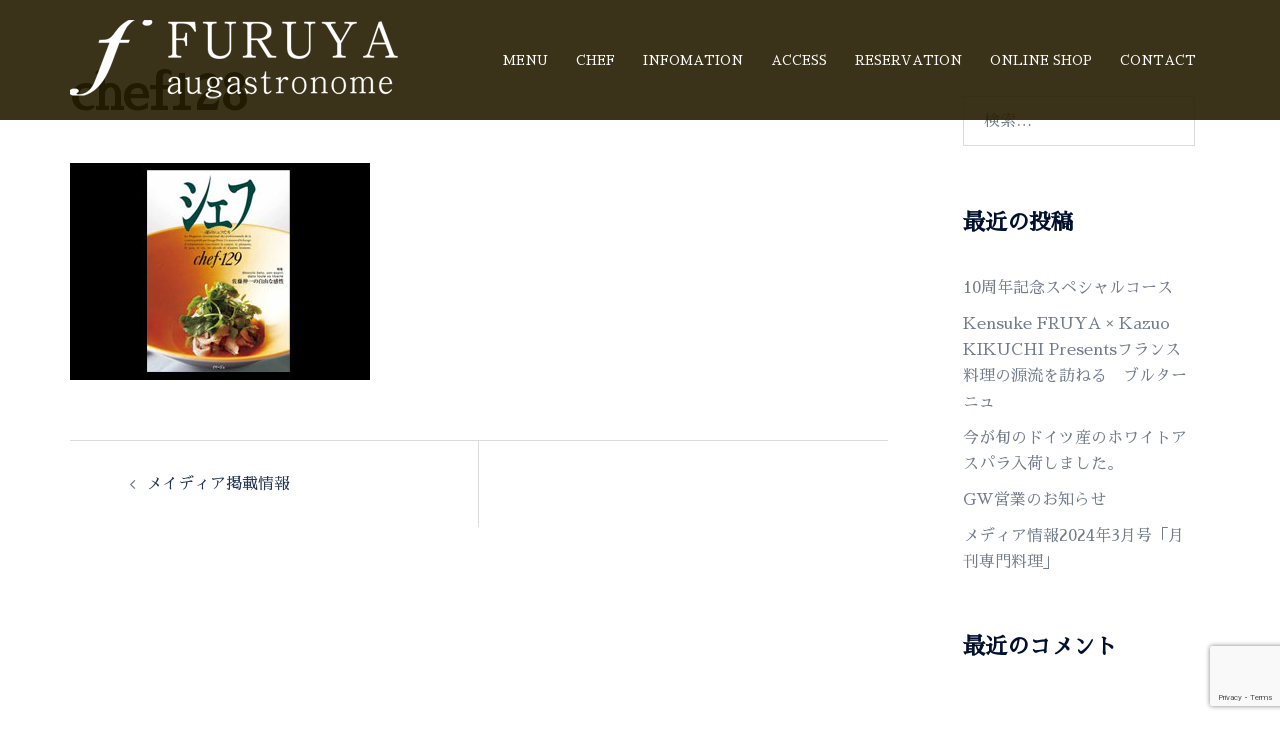

--- FILE ---
content_type: text/html; charset=UTF-8
request_url: https://f-augastronome.com/2021/06/30/%E3%83%A1%E3%82%A4%E3%83%87%E3%82%A3%E3%82%A2%E6%8E%B2%E8%BC%89%E6%83%85%E5%A0%B1/chef128-3/
body_size: 11479
content:
<!DOCTYPE html>
<html lang="ja"
	prefix="og: https://ogp.me/ns#" >
<head>
<meta charset="UTF-8">
<meta name="viewport" content="width=device-width, initial-scale=1">
<link rel="profile" href="http://gmpg.org/xfn/11">
<link rel="pingback" href="https://f-augastronome.com/wp2/xmlrpc.php">

<title>chef128 | FURUYA augastronome／赤坂 フランス料理 フルヤオーガストロノム</title>

		<!-- All in One SEO 4.1.4.5 -->
		<meta name="robots" content="max-image-preview:large" />
		<meta property="og:locale" content="ja_JP" />
		<meta property="og:site_name" content="FURUYA augastronome／赤坂 フランス料理 フルヤオーガストロノム |" />
		<meta property="og:type" content="article" />
		<meta property="og:title" content="chef128 | FURUYA augastronome／赤坂 フランス料理 フルヤオーガストロノム" />
		<meta property="article:published_time" content="2021-06-30T09:54:59+00:00" />
		<meta property="article:modified_time" content="2021-06-30T09:54:59+00:00" />
		<meta name="twitter:card" content="summary" />
		<meta name="twitter:domain" content="f-augastronome.com" />
		<meta name="twitter:title" content="chef128 | FURUYA augastronome／赤坂 フランス料理 フルヤオーガストロノム" />
		<script type="application/ld+json" class="aioseo-schema">
			{"@context":"https:\/\/schema.org","@graph":[{"@type":"WebSite","@id":"https:\/\/f-augastronome.com\/#website","url":"https:\/\/f-augastronome.com\/","name":"FURUYA augastronome\uff0f\u8d64\u5742 \u30d5\u30e9\u30f3\u30b9\u6599\u7406 \u30d5\u30eb\u30e4\u30aa\u30fc\u30ac\u30b9\u30c8\u30ed\u30ce\u30e0","inLanguage":"ja","publisher":{"@id":"https:\/\/f-augastronome.com\/#organization"}},{"@type":"Organization","@id":"https:\/\/f-augastronome.com\/#organization","name":"FURUYA augastronome\uff0f\u8d64\u5742 \u30d5\u30e9\u30f3\u30b9\u6599\u7406 \u30d5\u30eb\u30e4\u30aa\u30fc\u30ac\u30b9\u30c8\u30ed\u30ce\u30e0","url":"https:\/\/f-augastronome.com\/"},{"@type":"BreadcrumbList","@id":"https:\/\/f-augastronome.com\/2021\/06\/30\/%e3%83%a1%e3%82%a4%e3%83%87%e3%82%a3%e3%82%a2%e6%8e%b2%e8%bc%89%e6%83%85%e5%a0%b1\/chef128-3\/#breadcrumblist","itemListElement":[{"@type":"ListItem","@id":"https:\/\/f-augastronome.com\/#listItem","position":1,"item":{"@type":"WebPage","@id":"https:\/\/f-augastronome.com\/","name":"\u30db\u30fc\u30e0","url":"https:\/\/f-augastronome.com\/"},"nextItem":"https:\/\/f-augastronome.com\/2021\/06\/30\/%e3%83%a1%e3%82%a4%e3%83%87%e3%82%a3%e3%82%a2%e6%8e%b2%e8%bc%89%e6%83%85%e5%a0%b1\/chef128-3\/#listItem"},{"@type":"ListItem","@id":"https:\/\/f-augastronome.com\/2021\/06\/30\/%e3%83%a1%e3%82%a4%e3%83%87%e3%82%a3%e3%82%a2%e6%8e%b2%e8%bc%89%e6%83%85%e5%a0%b1\/chef128-3\/#listItem","position":2,"item":{"@type":"WebPage","@id":"https:\/\/f-augastronome.com\/2021\/06\/30\/%e3%83%a1%e3%82%a4%e3%83%87%e3%82%a3%e3%82%a2%e6%8e%b2%e8%bc%89%e6%83%85%e5%a0%b1\/chef128-3\/","name":"chef128","url":"https:\/\/f-augastronome.com\/2021\/06\/30\/%e3%83%a1%e3%82%a4%e3%83%87%e3%82%a3%e3%82%a2%e6%8e%b2%e8%bc%89%e6%83%85%e5%a0%b1\/chef128-3\/"},"previousItem":"https:\/\/f-augastronome.com\/#listItem"}]},{"@type":"Person","@id":"https:\/\/f-augastronome.com\/author\/nexus_satomi\/#author","url":"https:\/\/f-augastronome.com\/author\/nexus_satomi\/","name":"NishimuraSatomi","image":{"@type":"ImageObject","@id":"https:\/\/f-augastronome.com\/2021\/06\/30\/%e3%83%a1%e3%82%a4%e3%83%87%e3%82%a3%e3%82%a2%e6%8e%b2%e8%bc%89%e6%83%85%e5%a0%b1\/chef128-3\/#authorImage","url":"https:\/\/secure.gravatar.com\/avatar\/421be6fb6960d26ae841bdcbd7cda1fb?s=96&d=mm&r=g","width":96,"height":96,"caption":"NishimuraSatomi"}},{"@type":"ItemPage","@id":"https:\/\/f-augastronome.com\/2021\/06\/30\/%e3%83%a1%e3%82%a4%e3%83%87%e3%82%a3%e3%82%a2%e6%8e%b2%e8%bc%89%e6%83%85%e5%a0%b1\/chef128-3\/#itempage","url":"https:\/\/f-augastronome.com\/2021\/06\/30\/%e3%83%a1%e3%82%a4%e3%83%87%e3%82%a3%e3%82%a2%e6%8e%b2%e8%bc%89%e6%83%85%e5%a0%b1\/chef128-3\/","name":"chef128 | FURUYA augastronome\uff0f\u8d64\u5742 \u30d5\u30e9\u30f3\u30b9\u6599\u7406 \u30d5\u30eb\u30e4\u30aa\u30fc\u30ac\u30b9\u30c8\u30ed\u30ce\u30e0","inLanguage":"ja","isPartOf":{"@id":"https:\/\/f-augastronome.com\/#website"},"breadcrumb":{"@id":"https:\/\/f-augastronome.com\/2021\/06\/30\/%e3%83%a1%e3%82%a4%e3%83%87%e3%82%a3%e3%82%a2%e6%8e%b2%e8%bc%89%e6%83%85%e5%a0%b1\/chef128-3\/#breadcrumblist"},"author":"https:\/\/f-augastronome.com\/author\/nexus_satomi\/#author","creator":"https:\/\/f-augastronome.com\/author\/nexus_satomi\/#author","datePublished":"2021-06-30T09:54:59+09:00","dateModified":"2021-06-30T09:54:59+09:00"}]}
		</script>
		<!-- All in One SEO -->

<link rel='dns-prefetch' href='//www.google.com' />
<link rel='dns-prefetch' href='//netdna.bootstrapcdn.com' />
<link rel='dns-prefetch' href='//fonts.googleapis.com' />
<link href='https://fonts.gstatic.com' crossorigin rel='preconnect' />
<link rel="alternate" type="application/rss+xml" title="FURUYA augastronome／赤坂 フランス料理 フルヤオーガストロノム &raquo; フィード" href="https://f-augastronome.com/feed/" />
<link rel="alternate" type="application/rss+xml" title="FURUYA augastronome／赤坂 フランス料理 フルヤオーガストロノム &raquo; コメントフィード" href="https://f-augastronome.com/comments/feed/" />
<link rel='stylesheet' id='sydney-bootstrap-css'  href='https://f-augastronome.com/wp2/wp-content/themes/sydney/css/bootstrap/bootstrap.min.css?ver=1' type='text/css' media='all' />
<link rel='stylesheet' id='wp-block-library-css'  href='https://f-augastronome.com/wp2/wp-includes/css/dist/block-library/style.min.css?ver=5.4.18' type='text/css' media='all' />
<link rel='stylesheet' id='contact-form-7-css'  href='https://f-augastronome.com/wp2/wp-content/plugins/contact-form-7/includes/css/styles.css?ver=5.2' type='text/css' media='all' />
<link rel='stylesheet' id='finalTilesGallery_stylesheet-css'  href='https://f-augastronome.com/wp2/wp-content/plugins/final-tiles-grid-gallery-lite/scripts/ftg.css?ver=3.5.1' type='text/css' media='all' />
<link rel='stylesheet' id='fontawesome_stylesheet-css'  href='//netdna.bootstrapcdn.com/font-awesome/4.7.0/css/font-awesome.css?ver=5.4.18' type='text/css' media='all' />
<link rel='stylesheet' id='sydney-google-fonts-css'  href='https://fonts.googleapis.com/css2?family=Droid%20Serif:wght@400&#038;family=Alice:wght@600&#038;display=swap' type='text/css' media='all' />
<link rel='stylesheet' id='sydney-style-css'  href='https://f-augastronome.com/wp2/wp-content/themes/sydney/style.css?ver=20230821' type='text/css' media='all' />
<!--[if lte IE 9]>
<link rel='stylesheet' id='sydney-ie9-css'  href='https://f-augastronome.com/wp2/wp-content/themes/sydney/css/ie9.css?ver=5.4.18' type='text/css' media='all' />
<![endif]-->
<link rel='stylesheet' id='sydney-siteorigin-css'  href='https://f-augastronome.com/wp2/wp-content/themes/sydney/css/components/siteorigin.min.css?ver=20220824' type='text/css' media='all' />
<link rel='stylesheet' id='sydney-font-awesome-css'  href='https://f-augastronome.com/wp2/wp-content/themes/sydney/fonts/font-awesome.min.css?ver=5.4.18' type='text/css' media='all' />
<link rel='stylesheet' id='sydney-style-min-css'  href='https://f-augastronome.com/wp2/wp-content/themes/sydney/css/styles.min.css?ver=20231017' type='text/css' media='all' />
<style id='sydney-style-min-inline-css' type='text/css'>
.site-header{background-color:rgba(38,29,0,0.9);}.woocommerce ul.products li.product{text-align:center;}html{scroll-behavior:smooth;}.header-image{background-size:cover;}.header-image{height:120px;}:root{--sydney-global-color-1:#b69b63;--sydney-global-color-2:#b73d3d;--sydney-global-color-3:#233452;--sydney-global-color-4:#00102E;--sydney-global-color-5:#737C8C;--sydney-global-color-6:#00102E;--sydney-global-color-7:#F4F5F7;--sydney-global-color-8:#dbdbdb;--sydney-global-color-9:#ffffff;}.llms-student-dashboard .llms-button-secondary:hover,.llms-button-action:hover,.read-more-gt,.widget-area .widget_fp_social a,#mainnav ul li a:hover,.sydney_contact_info_widget span,.roll-team .team-content .name,.roll-team .team-item .team-pop .team-social li:hover a,.roll-infomation li.address:before,.roll-infomation li.phone:before,.roll-infomation li.email:before,.roll-testimonials .name,.roll-button.border,.roll-button:hover,.roll-icon-list .icon i,.roll-icon-list .content h3 a:hover,.roll-icon-box.white .content h3 a,.roll-icon-box .icon i,.roll-icon-box .content h3 a:hover,.switcher-container .switcher-icon a:focus,.go-top:hover,.hentry .meta-post a:hover,#mainnav > ul > li > a.active,#mainnav > ul > li > a:hover,button:hover,input[type="button"]:hover,input[type="reset"]:hover,input[type="submit"]:hover,.text-color,.social-menu-widget a,.social-menu-widget a:hover,.archive .team-social li a,a,h1 a,h2 a,h3 a,h4 a,h5 a,h6 a,.classic-alt .meta-post a,.single .hentry .meta-post a,.content-area.modern .hentry .meta-post span:before,.content-area.modern .post-cat{color:var(--sydney-global-color-1)}.llms-student-dashboard .llms-button-secondary,.llms-button-action,.woocommerce #respond input#submit,.woocommerce a.button,.woocommerce button.button,.woocommerce input.button,.project-filter li a.active,.project-filter li a:hover,.preloader .pre-bounce1,.preloader .pre-bounce2,.roll-team .team-item .team-pop,.roll-progress .progress-animate,.roll-socials li a:hover,.roll-project .project-item .project-pop,.roll-project .project-filter li.active,.roll-project .project-filter li:hover,.roll-button.light:hover,.roll-button.border:hover,.roll-button,.roll-icon-box.white .icon,.owl-theme .owl-controls .owl-page.active span,.owl-theme .owl-controls.clickable .owl-page:hover span,.go-top,.bottom .socials li:hover a,.sidebar .widget:before,.blog-pagination ul li.active,.blog-pagination ul li:hover a,.content-area .hentry:after,.text-slider .maintitle:after,.error-wrap #search-submit:hover,#mainnav .sub-menu li:hover > a,#mainnav ul li ul:after,button,input[type="button"],input[type="reset"],input[type="submit"],.panel-grid-cell .widget-title:after,.cart-amount{background-color:var(--sydney-global-color-1)}.llms-student-dashboard .llms-button-secondary,.llms-student-dashboard .llms-button-secondary:hover,.llms-button-action,.llms-button-action:hover,.roll-socials li a:hover,.roll-socials li a,.roll-button.light:hover,.roll-button.border,.roll-button,.roll-icon-list .icon,.roll-icon-box .icon,.owl-theme .owl-controls .owl-page span,.comment .comment-detail,.widget-tags .tag-list a:hover,.blog-pagination ul li,.error-wrap #search-submit:hover,textarea:focus,input[type="text"]:focus,input[type="password"]:focus,input[type="datetime"]:focus,input[type="datetime-local"]:focus,input[type="date"]:focus,input[type="month"]:focus,input[type="time"]:focus,input[type="week"]:focus,input[type="number"]:focus,input[type="email"]:focus,input[type="url"]:focus,input[type="search"]:focus,input[type="tel"]:focus,input[type="color"]:focus,button,input[type="button"],input[type="reset"],input[type="submit"],.archive .team-social li a{border-color:var(--sydney-global-color-1)}.sydney_contact_info_widget span{fill:var(--sydney-global-color-1);}.go-top:hover svg{stroke:var(--sydney-global-color-1);}.site-header.float-header{background-color:rgba(38,29,0,0.9);}@media only screen and (max-width:1024px){.site-header{background-color:#261d00;}}#mainnav ul li a,#mainnav ul li::before{color:#ffffff}#mainnav .sub-menu li a{color:#ffffff}#mainnav .sub-menu li a{background:#1c1c1c}.text-slider .maintitle,.text-slider .subtitle{color:#ffffff}body{color:#000000}#secondary{background-color:#ffffff}#secondary,#secondary a{color:#737C8C}.btn-menu .sydney-svg-icon{fill:#ffffff}#mainnav ul li a:hover,.main-header #mainnav .menu > li > a:hover{color:#b69b63}.overlay{background-color:#000000}.page-wrap{padding-top:0;}.page-wrap{padding-bottom:100px;}.slide-inner{display:none;}.slide-inner.text-slider-stopped{display:block;}@media only screen and (max-width:1025px){.mobile-slide{display:block;}.slide-item{background-image:none !important;}.header-slider{}.slide-item{height:auto !important;}.slide-inner{min-height:initial;}}.go-top.show{border-radius:2px;bottom:10px;}.go-top.position-right{right:20px;}.go-top.position-left{left:20px;}.go-top{background-color:;}.go-top:hover{background-color:;}.go-top{color:;}.go-top svg{stroke:;}.go-top:hover{color:;}.go-top:hover svg{stroke:;}.go-top .sydney-svg-icon,.go-top .sydney-svg-icon svg{width:16px;height:16px;}.go-top{padding:15px;}.site-info{border-top:0;}.footer-widgets-grid{gap:30px;}@media (min-width:992px){.footer-widgets-grid{padding-top:95px;padding-bottom:95px;}}@media (min-width:576px) and (max-width:991px){.footer-widgets-grid{padding-top:60px;padding-bottom:60px;}}@media (max-width:575px){.footer-widgets-grid{padding-top:60px;padding-bottom:60px;}}@media (min-width:992px){.sidebar-column .widget .widget-title{font-size:22px;}}@media (min-width:576px) and (max-width:991px){.sidebar-column .widget .widget-title{font-size:22px;}}@media (max-width:575px){.sidebar-column .widget .widget-title{font-size:22px;}}@media (min-width:992px){.footer-widgets{font-size:16px;}}@media (min-width:576px) and (max-width:991px){.footer-widgets{font-size:16px;}}@media (max-width:575px){.footer-widgets{font-size:16px;}}.footer-widgets{background-color:#261d00;}.sidebar-column .widget .widget-title{color:;}.sidebar-column .widget h1,.sidebar-column .widget h2,.sidebar-column .widget h3,.sidebar-column .widget h4,.sidebar-column .widget h5,.sidebar-column .widget h6{color:;}.sidebar-column .widget{color:#ffffff;}.sidebar-column .widget a{color:;}.sidebar-column .widget a:hover{color:;}.site-footer{background-color:#5b5239;}.site-info,.site-info a{color:#ffffff;}.site-info .sydney-svg-icon svg{fill:#ffffff;}.site-info{padding-top:20px;padding-bottom:20px;}@media (min-width:992px){button,.roll-button,a.button,.wp-block-button__link,input[type="button"],input[type="reset"],input[type="submit"]{padding-top:12px;padding-bottom:12px;}}@media (min-width:576px) and (max-width:991px){button,.roll-button,a.button,.wp-block-button__link,input[type="button"],input[type="reset"],input[type="submit"]{padding-top:12px;padding-bottom:12px;}}@media (max-width:575px){button,.roll-button,a.button,.wp-block-button__link,input[type="button"],input[type="reset"],input[type="submit"]{padding-top:12px;padding-bottom:12px;}}@media (min-width:992px){button,.roll-button,a.button,.wp-block-button__link,input[type="button"],input[type="reset"],input[type="submit"]{padding-left:35px;padding-right:35px;}}@media (min-width:576px) and (max-width:991px){button,.roll-button,a.button,.wp-block-button__link,input[type="button"],input[type="reset"],input[type="submit"]{padding-left:35px;padding-right:35px;}}@media (max-width:575px){button,.roll-button,a.button,.wp-block-button__link,input[type="button"],input[type="reset"],input[type="submit"]{padding-left:35px;padding-right:35px;}}button,.roll-button,a.button,.wp-block-button__link,input[type="button"],input[type="reset"],input[type="submit"]{border-radius:0;}@media (min-width:992px){button,.roll-button,a.button,.wp-block-button__link,input[type="button"],input[type="reset"],input[type="submit"]{font-size:14px;}}@media (min-width:576px) and (max-width:991px){button,.roll-button,a.button,.wp-block-button__link,input[type="button"],input[type="reset"],input[type="submit"]{font-size:14px;}}@media (max-width:575px){button,.roll-button,a.button,.wp-block-button__link,input[type="button"],input[type="reset"],input[type="submit"]{font-size:14px;}}button,.roll-button,a.button,.wp-block-button__link,input[type="button"],input[type="reset"],input[type="submit"]{text-transform:uppercase;}button,div.wpforms-container-full .wpforms-form input[type=submit],div.wpforms-container-full .wpforms-form button[type=submit],div.wpforms-container-full .wpforms-form .wpforms-page-button,.roll-button,a.button,.wp-block-button__link,input[type="button"],input[type="reset"],input[type="submit"]{background-color:;}button:hover,div.wpforms-container-full .wpforms-form input[type=submit]:hover,div.wpforms-container-full .wpforms-form button[type=submit]:hover,div.wpforms-container-full .wpforms-form .wpforms-page-button:hover,.roll-button:hover,a.button:hover,.wp-block-button__link:hover,input[type="button"]:hover,input[type="reset"]:hover,input[type="submit"]:hover{background-color:;}button,div.wpforms-container-full .wpforms-form input[type=submit],div.wpforms-container-full .wpforms-form button[type=submit],div.wpforms-container-full .wpforms-form .wpforms-page-button,.checkout-button.button,a.button,.wp-block-button__link,input[type="button"],input[type="reset"],input[type="submit"]{color:;}button:hover,div.wpforms-container-full .wpforms-form input[type=submit]:hover,div.wpforms-container-full .wpforms-form button[type=submit]:hover,div.wpforms-container-full .wpforms-form .wpforms-page-button:hover,.roll-button:hover,a.button:hover,.wp-block-button__link:hover,input[type="button"]:hover,input[type="reset"]:hover,input[type="submit"]:hover{color:;}.is-style-outline .wp-block-button__link,div.wpforms-container-full .wpforms-form input[type=submit],div.wpforms-container-full .wpforms-form button[type=submit],div.wpforms-container-full .wpforms-form .wpforms-page-button,.roll-button,.wp-block-button__link.is-style-outline,button,a.button,.wp-block-button__link,input[type="button"],input[type="reset"],input[type="submit"]{border-color:;}button:hover,div.wpforms-container-full .wpforms-form input[type=submit]:hover,div.wpforms-container-full .wpforms-form button[type=submit]:hover,div.wpforms-container-full .wpforms-form .wpforms-page-button:hover,.roll-button:hover,a.button:hover,.wp-block-button__link:hover,input[type="button"]:hover,input[type="reset"]:hover,input[type="submit"]:hover{border-color:;}.posts-layout .list-image{width:30%;}.posts-layout .list-content{width:70%;}.content-area:not(.layout4):not(.layout6) .posts-layout .entry-thumb{margin:0 0 24px 0;}.layout4 .entry-thumb,.layout6 .entry-thumb{margin:0 24px 0 0;}.layout6 article:nth-of-type(even) .list-image .entry-thumb{margin:0 0 0 24px;}.posts-layout .entry-header{margin-bottom:24px;}.posts-layout .entry-meta.below-excerpt{margin:15px 0 0;}.posts-layout .entry-meta.above-title{margin:0 0 15px;}.single .entry-header .entry-title{color:;}.single .entry-header .entry-meta,.single .entry-header .entry-meta a{color:;}@media (min-width:992px){.single .entry-meta{font-size:12px;}}@media (min-width:576px) and (max-width:991px){.single .entry-meta{font-size:12px;}}@media (max-width:575px){.single .entry-meta{font-size:12px;}}@media (min-width:992px){.single .entry-header .entry-title{font-size:48px;}}@media (min-width:576px) and (max-width:991px){.single .entry-header .entry-title{font-size:32px;}}@media (max-width:575px){.single .entry-header .entry-title{font-size:32px;}}.posts-layout .entry-post{color:#233452;}.posts-layout .entry-title a{color:#00102E;}.posts-layout .author,.posts-layout .entry-meta a{color:#737C8C;}@media (min-width:992px){.posts-layout .entry-post{font-size:16px;}}@media (min-width:576px) and (max-width:991px){.posts-layout .entry-post{font-size:16px;}}@media (max-width:575px){.posts-layout .entry-post{font-size:16px;}}@media (min-width:992px){.posts-layout .entry-meta{font-size:12px;}}@media (min-width:576px) and (max-width:991px){.posts-layout .entry-meta{font-size:12px;}}@media (max-width:575px){.posts-layout .entry-meta{font-size:12px;}}@media (min-width:992px){.posts-layout .entry-title{font-size:32px;}}@media (min-width:576px) and (max-width:991px){.posts-layout .entry-title{font-size:32px;}}@media (max-width:575px){.posts-layout .entry-title{font-size:32px;}}.single .entry-header{margin-bottom:40px;}.single .entry-thumb{margin-bottom:40px;}.single .entry-meta-above{margin-bottom:24px;}.single .entry-meta-below{margin-top:24px;}@media (min-width:992px){.custom-logo-link img{max-width:180px;}}@media (min-width:576px) and (max-width:991px){.custom-logo-link img{max-width:100px;}}@media (max-width:575px){.custom-logo-link img{max-width:100px;}}.main-header,.bottom-header-row{border-bottom:0 solid rgba(255,255,255,0.1);}.header_layout_3,.header_layout_4,.header_layout_5{border-bottom:1px solid rgba(255,255,255,0.1);}.main-header,.header-search-form{background-color:;}.main-header.sticky-active{background-color:;}.main-header .site-title a,.main-header .site-description,.main-header #mainnav .menu > li > a,#mainnav .nav-menu > li > a,.main-header .header-contact a{color:;}.main-header .sydney-svg-icon svg,.main-header .dropdown-symbol .sydney-svg-icon svg{fill:;}.sticky-active .main-header .site-title a,.sticky-active .main-header .site-description,.sticky-active .main-header #mainnav .menu > li > a,.sticky-active .main-header .header-contact a,.sticky-active .main-header .logout-link,.sticky-active .main-header .html-item,.sticky-active .main-header .sydney-login-toggle{color:;}.sticky-active .main-header .sydney-svg-icon svg,.sticky-active .main-header .dropdown-symbol .sydney-svg-icon svg{fill:;}.bottom-header-row{background-color:;}.bottom-header-row,.bottom-header-row .header-contact a,.bottom-header-row #mainnav .menu > li > a{color:;}.bottom-header-row #mainnav .menu > li > a:hover{color:;}.bottom-header-row .header-item svg,.dropdown-symbol .sydney-svg-icon svg{fill:;}.main-header .main-header-inner,.main-header .top-header-row{padding-top:15px;padding-bottom:15px;}.bottom-header-inner{padding-top:15px;padding-bottom:15px;}.bottom-header-row #mainnav ul ul li,.main-header #mainnav ul ul li{background-color:;}.bottom-header-row #mainnav ul ul li a,.bottom-header-row #mainnav ul ul li:hover a,.main-header #mainnav ul ul li:hover a,.main-header #mainnav ul ul li a{color:;}.bottom-header-row #mainnav ul ul li svg,.main-header #mainnav ul ul li svg{fill:;}#mainnav .sub-menu li:hover>a,.main-header #mainnav ul ul li:hover>a{color:;}.main-header-cart .count-number{color:;}.main-header-cart .widget_shopping_cart .widgettitle:after,.main-header-cart .widget_shopping_cart .woocommerce-mini-cart__buttons:before{background-color:rgba(33,33,33,0.9);}.sydney-offcanvas-menu .mainnav ul li{text-align:left;}.sydney-offcanvas-menu .mainnav a{padding:10px 0;}#masthead-mobile{background-color:;}#masthead-mobile .site-description,#masthead-mobile a:not(.button){color:;}#masthead-mobile svg{fill:;}.mobile-header{padding-top:15px;padding-bottom:15px;}.sydney-offcanvas-menu{background-color:;}.sydney-offcanvas-menu,.sydney-offcanvas-menu #mainnav a:not(.button),.sydney-offcanvas-menu a:not(.button){color:;}.sydney-offcanvas-menu svg,.sydney-offcanvas-menu .dropdown-symbol .sydney-svg-icon svg{fill:;}@media (min-width:992px){.site-logo{max-height:100px;}}@media (min-width:576px) and (max-width:991px){.site-logo{max-height:100px;}}@media (max-width:575px){.site-logo{max-height:100px;}}.site-title a,.site-title a:visited,.main-header .site-title a,.main-header .site-title a:visited{color:}.site-description,.main-header .site-description{color:}@media (min-width:992px){.site-title{font-size:32px;}}@media (min-width:576px) and (max-width:991px){.site-title{font-size:24px;}}@media (max-width:575px){.site-title{font-size:20px;}}@media (min-width:992px){.site-description{font-size:16px;}}@media (min-width:576px) and (max-width:991px){.site-description{font-size:16px;}}@media (max-width:575px){.site-description{font-size:16px;}}body{font-family:Droid Serif,sans-serif;font-weight:regular;}h1,h2,h3,h4,h5,h6,.site-title{font-family:Alice,sans-serif;font-weight:600;}h1,h2,h3,h4,h5,h6,.site-title{text-decoration:;text-transform:;font-style:;line-height:1.2;letter-spacing:px;}@media (min-width:992px){h1:not(.site-title){font-size:30px;}}@media (min-width:576px) and (max-width:991px){h1:not(.site-title){font-size:42px;}}@media (max-width:575px){h1:not(.site-title){font-size:32px;}}@media (min-width:992px){h2{font-size:38px;}}@media (min-width:576px) and (max-width:991px){h2{font-size:32px;}}@media (max-width:575px){h2{font-size:24px;}}@media (min-width:992px){h3{font-size:32px;}}@media (min-width:576px) and (max-width:991px){h3{font-size:24px;}}@media (max-width:575px){h3{font-size:20px;}}@media (min-width:992px){h4{font-size:24px;}}@media (min-width:576px) and (max-width:991px){h4{font-size:18px;}}@media (max-width:575px){h4{font-size:16px;}}@media (min-width:992px){h5{font-size:20px;}}@media (min-width:576px) and (max-width:991px){h5{font-size:16px;}}@media (max-width:575px){h5{font-size:16px;}}@media (min-width:992px){h6{font-size:18px;}}@media (min-width:576px) and (max-width:991px){h6{font-size:16px;}}@media (max-width:575px){h6{font-size:16px;}}p,.posts-layout .entry-post{text-decoration:}body,.posts-layout .entry-post{text-transform:;font-style:;line-height:1.68;letter-spacing:px;}@media (min-width:992px){body{font-size:16px;}}@media (min-width:576px) and (max-width:991px){body{font-size:16px;}}@media (max-width:575px){body{font-size:16px;}}@media (min-width:992px){.woocommerce div.product .product-gallery-summary .entry-title{font-size:32px;}}@media (min-width:576px) and (max-width:991px){.woocommerce div.product .product-gallery-summary .entry-title{font-size:32px;}}@media (max-width:575px){.woocommerce div.product .product-gallery-summary .entry-title{font-size:32px;}}@media (min-width:992px){.woocommerce div.product .product-gallery-summary .price .amount{font-size:24px;}}@media (min-width:576px) and (max-width:991px){.woocommerce div.product .product-gallery-summary .price .amount{font-size:24px;}}@media (max-width:575px){.woocommerce div.product .product-gallery-summary .price .amount{font-size:24px;}}.woocommerce ul.products li.product .col-md-7 > *,.woocommerce ul.products li.product .col-md-8 > *,.woocommerce ul.products li.product > *{margin-bottom:12px;}.wc-block-grid__product-onsale,span.onsale{border-radius:0;top:20px!important;left:20px!important;}.wc-block-grid__product-onsale,.products span.onsale{left:auto!important;right:20px;}.wc-block-grid__product-onsale,span.onsale{color:;}.wc-block-grid__product-onsale,span.onsale{background-color:;}ul.wc-block-grid__products li.wc-block-grid__product .wc-block-grid__product-title,ul.wc-block-grid__products li.wc-block-grid__product .woocommerce-loop-product__title,ul.wc-block-grid__products li.product .wc-block-grid__product-title,ul.wc-block-grid__products li.product .woocommerce-loop-product__title,ul.products li.wc-block-grid__product .wc-block-grid__product-title,ul.products li.wc-block-grid__product .woocommerce-loop-product__title,ul.products li.product .wc-block-grid__product-title,ul.products li.product .woocommerce-loop-product__title,ul.products li.product .woocommerce-loop-category__title,.woocommerce-loop-product__title .botiga-wc-loop-product__title{color:;}a.wc-forward:not(.checkout-button){color:;}a.wc-forward:not(.checkout-button):hover{color:;}.woocommerce-pagination li .page-numbers:hover{color:;}.woocommerce-sorting-wrapper{border-color:rgba(33,33,33,0.9);}ul.products li.product-category .woocommerce-loop-category__title{text-align:center;}ul.products li.product-category > a,ul.products li.product-category > a > img{border-radius:0;}.entry-content a:not(.button):not(.elementor-button-link):not(.wp-block-button__link){color:;}.entry-content a:not(.button):not(.elementor-button-link):not(.wp-block-button__link):hover{color:;}h1{color:;}h2{color:;}h3{color:;}h4{color:;}h5{color:;}h6{color:;}div.wpforms-container-full .wpforms-form input[type=date],div.wpforms-container-full .wpforms-form input[type=datetime],div.wpforms-container-full .wpforms-form input[type=datetime-local],div.wpforms-container-full .wpforms-form input[type=email],div.wpforms-container-full .wpforms-form input[type=month],div.wpforms-container-full .wpforms-form input[type=number],div.wpforms-container-full .wpforms-form input[type=password],div.wpforms-container-full .wpforms-form input[type=range],div.wpforms-container-full .wpforms-form input[type=search],div.wpforms-container-full .wpforms-form input[type=tel],div.wpforms-container-full .wpforms-form input[type=text],div.wpforms-container-full .wpforms-form input[type=time],div.wpforms-container-full .wpforms-form input[type=url],div.wpforms-container-full .wpforms-form input[type=week],div.wpforms-container-full .wpforms-form select,div.wpforms-container-full .wpforms-form textarea,input[type="text"],input[type="email"],input[type="url"],input[type="password"],input[type="search"],input[type="number"],input[type="tel"],input[type="range"],input[type="date"],input[type="month"],input[type="week"],input[type="time"],input[type="datetime"],input[type="datetime-local"],input[type="color"],textarea,select,.woocommerce .select2-container .select2-selection--single,.woocommerce-page .select2-container .select2-selection--single,input[type="text"]:focus,input[type="email"]:focus,input[type="url"]:focus,input[type="password"]:focus,input[type="search"]:focus,input[type="number"]:focus,input[type="tel"]:focus,input[type="range"]:focus,input[type="date"]:focus,input[type="month"]:focus,input[type="week"]:focus,input[type="time"]:focus,input[type="datetime"]:focus,input[type="datetime-local"]:focus,input[type="color"]:focus,textarea:focus,select:focus,.woocommerce .select2-container .select2-selection--single:focus,.woocommerce-page .select2-container .select2-selection--single:focus,.select2-container--default .select2-selection--single .select2-selection__rendered,.wp-block-search .wp-block-search__input,.wp-block-search .wp-block-search__input:focus{color:;}div.wpforms-container-full .wpforms-form input[type=date],div.wpforms-container-full .wpforms-form input[type=datetime],div.wpforms-container-full .wpforms-form input[type=datetime-local],div.wpforms-container-full .wpforms-form input[type=email],div.wpforms-container-full .wpforms-form input[type=month],div.wpforms-container-full .wpforms-form input[type=number],div.wpforms-container-full .wpforms-form input[type=password],div.wpforms-container-full .wpforms-form input[type=range],div.wpforms-container-full .wpforms-form input[type=search],div.wpforms-container-full .wpforms-form input[type=tel],div.wpforms-container-full .wpforms-form input[type=text],div.wpforms-container-full .wpforms-form input[type=time],div.wpforms-container-full .wpforms-form input[type=url],div.wpforms-container-full .wpforms-form input[type=week],div.wpforms-container-full .wpforms-form select,div.wpforms-container-full .wpforms-form textarea,input[type="text"],input[type="email"],input[type="url"],input[type="password"],input[type="search"],input[type="number"],input[type="tel"],input[type="range"],input[type="date"],input[type="month"],input[type="week"],input[type="time"],input[type="datetime"],input[type="datetime-local"],input[type="color"],textarea,select,.woocommerce .select2-container .select2-selection--single,.woocommerce-page .select2-container .select2-selection--single,.woocommerce-cart .woocommerce-cart-form .actions .coupon input[type="text"]{background-color:;}div.wpforms-container-full .wpforms-form input[type=date],div.wpforms-container-full .wpforms-form input[type=datetime],div.wpforms-container-full .wpforms-form input[type=datetime-local],div.wpforms-container-full .wpforms-form input[type=email],div.wpforms-container-full .wpforms-form input[type=month],div.wpforms-container-full .wpforms-form input[type=number],div.wpforms-container-full .wpforms-form input[type=password],div.wpforms-container-full .wpforms-form input[type=range],div.wpforms-container-full .wpforms-form input[type=search],div.wpforms-container-full .wpforms-form input[type=tel],div.wpforms-container-full .wpforms-form input[type=text],div.wpforms-container-full .wpforms-form input[type=time],div.wpforms-container-full .wpforms-form input[type=url],div.wpforms-container-full .wpforms-form input[type=week],div.wpforms-container-full .wpforms-form select,div.wpforms-container-full .wpforms-form textarea,input[type="text"],input[type="email"],input[type="url"],input[type="password"],input[type="search"],input[type="number"],input[type="tel"],input[type="range"],input[type="date"],input[type="month"],input[type="week"],input[type="time"],input[type="datetime"],input[type="datetime-local"],input[type="color"],textarea,select,.woocommerce .select2-container .select2-selection--single,.woocommerce-page .select2-container .select2-selection--single,.woocommerce-account fieldset,.woocommerce-account .woocommerce-form-login,.woocommerce-account .woocommerce-form-register,.woocommerce-cart .woocommerce-cart-form .actions .coupon input[type="text"],.wp-block-search .wp-block-search__input{border-color:;}input::placeholder{color:;opacity:1;}input:-ms-input-placeholder{color:;}input::-ms-input-placeholder{color:;}@media (min-width:1200px){.container-narrow{width:100%;max-width:870px;}}
</style>
<link rel='stylesheet' id='olympus-google-fonts-css'  href='https://fonts.googleapis.com/css?family=Sawarabi+Mincho%3A400%2C400i&#038;display=swap&#038;subset=all&#038;ver=3.0.5' type='text/css' media='all' />
<script type='text/javascript' src='https://f-augastronome.com/wp2/wp-includes/js/jquery/jquery.js?ver=1.12.4-wp'></script>
<script type='text/javascript' src='https://f-augastronome.com/wp2/wp-includes/js/jquery/jquery-migrate.min.js?ver=1.4.1'></script>
<link rel='https://api.w.org/' href='https://f-augastronome.com/wp-json/' />
<link rel="EditURI" type="application/rsd+xml" title="RSD" href="https://f-augastronome.com/wp2/xmlrpc.php?rsd" />
<link rel="wlwmanifest" type="application/wlwmanifest+xml" href="https://f-augastronome.com/wp2/wp-includes/wlwmanifest.xml" /> 
<meta name="generator" content="WordPress 5.4.18" />
<link rel='shortlink' href='https://f-augastronome.com/?p=653' />
<link rel="alternate" type="application/json+oembed" href="https://f-augastronome.com/wp-json/oembed/1.0/embed?url=https%3A%2F%2Ff-augastronome.com%2F2021%2F06%2F30%2F%25e3%2583%25a1%25e3%2582%25a4%25e3%2583%2587%25e3%2582%25a3%25e3%2582%25a2%25e6%258e%25b2%25e8%25bc%2589%25e6%2583%2585%25e5%25a0%25b1%2Fchef128-3%2F" />
<link rel="alternate" type="text/xml+oembed" href="https://f-augastronome.com/wp-json/oembed/1.0/embed?url=https%3A%2F%2Ff-augastronome.com%2F2021%2F06%2F30%2F%25e3%2583%25a1%25e3%2582%25a4%25e3%2583%2587%25e3%2582%25a3%25e3%2582%25a2%25e6%258e%25b2%25e8%25bc%2589%25e6%2583%2585%25e5%25a0%25b1%2Fchef128-3%2F&#038;format=xml" />
			<style>
				.sydney-svg-icon {
					display: inline-block;
					width: 16px;
					height: 16px;
					vertical-align: middle;
					line-height: 1;
				}
				.team-item .team-social li .sydney-svg-icon {
					fill: #fff;
				}
				.team-item .team-social li:hover .sydney-svg-icon {
					fill: #000;
				}
				.team_hover_edits .team-social li a .sydney-svg-icon {
					fill: #000;
				}
				.team_hover_edits .team-social li:hover a .sydney-svg-icon {
					fill: #fff;
				}				
			</style>
		<link rel="preconnect" href="//fonts.googleapis.com"><link rel="preconnect" href="https://fonts.gstatic.com" crossorigin><style type="text/css">.recentcomments a{display:inline !important;padding:0 !important;margin:0 !important;}</style><!-- All in one Favicon 4.7 --><link rel="shortcut icon" href="https://f-augastronome.com/wp2/wp-content/uploads/2020/07/favicon-1.png" />
<link rel="icon" href="https://f-augastronome.com/wp2/wp-content/uploads/2020/07/favicon.png" type="image/png"/>
<link rel="apple-touch-icon" href="https://f-augastronome.com/wp2/wp-content/uploads/2020/07/favicon-2.png" />
		<style type="text/css" id="wp-custom-css">
			table, th, td {
    border: none;
}

#mainnav ul li a {
font-size: 0.8rem;
}

#mainnav .sub-menu li a {
font-size: 0.8rem;
}		</style>
			<!-- Fonts Plugin CSS - https://fontsplugin.com/ -->
	<style>
		:root {
--font-base: Sawarabi Mincho;
--font-headings: Sawarabi Mincho;
--font-input: Sawarabi Mincho;
}
body, #content, .entry-content, .post-content, .page-content, .post-excerpt, .entry-summary, .entry-excerpt, .widget-area, .widget, .sidebar, #sidebar, footer, .footer, #footer, .site-footer {
font-family: "Sawarabi Mincho";
 }
#site-title, .site-title, #site-title a, .site-title a, .entry-title, .entry-title a, h1, h2, h3, h4, h5, h6, .widget-title {
font-family: "Sawarabi Mincho";
 }
button, .button, input, select, textarea, .wp-block-button, .wp-block-button__link {
font-family: "Sawarabi Mincho";
 }
#site-title, .site-title, #site-title a, .site-title a, #site-logo, #site-logo a, #logo, #logo a, .logo, .logo a {
font-family: "Sawarabi Mincho";
 }
#site-description, .site-description {
font-family: "Sawarabi Mincho";
 }
.menu, .page_item a, .menu-item a {
font-family: "Sawarabi Mincho";
 }
.entry-content, .entry-content p, .post-content, .page-content, .post-excerpt, .entry-summary, .entry-excerpt, .excerpt, .excerpt p, .type-post p, .type-page p {
font-family: "Sawarabi Mincho";
 }
.entry-title, .entry-title a, .post-title, .post-title a, .page-title, .entry-content h1, #content h1, .type-post h1, .type-page h1 {
font-family: "Sawarabi Mincho";
 }
.entry-content h2, .post-content h2, .page-content h2, #content h2, .type-post h2, .type-page h2 {
font-family: "Sawarabi Mincho";
 }
.entry-content h3, .post-content h3, .page-content h3, #content h3, .type-post h3, .type-page h3 {
font-family: "Sawarabi Mincho";
 }
.entry-content h4, .post-content h4, .page-content h4, #content h4, .type-post h4, .type-page h4 {
font-family: "Sawarabi Mincho";
 }
.entry-content h5, .post-content h5, .page-content h5, #content h5, .type-post h5, .type-page h5 {
font-family: "Sawarabi Mincho";
 }
.entry-content h6, .post-content h6, .page-content h6, #content h6, .type-post h6, .type-page h6 {
font-family: "Sawarabi Mincho";
 }
	</style>
	<!-- Fonts Plugin CSS -->
	</head>

<body class="attachment attachment-template-default single single-attachment postid-653 attachmentid-653 attachment-jpeg menu-inline" >

<span id="toptarget"></span>

	<div class="preloader">
	    <div class="spinner">
	        <div class="pre-bounce1"></div>
	        <div class="pre-bounce2"></div>
	    </div>
	</div>
	

<div id="page" class="hfeed site">
	<a class="skip-link screen-reader-text" href="#content">コンテンツへスキップ</a>

	<div class="header-clone"></div>	

				<header id="masthead" class="site-header" role="banner" >
				<div class="header-wrap">
					<div class="container">
						<div class="row">
							<div class="col-md-4 col-sm-8 col-xs-12">
																					
								<a href="https://f-augastronome.com/" title="FURUYA augastronome／赤坂 フランス料理 フルヤオーガストロノム"><img width="150" height="150" class="site-logo" src="https://f-augastronome.com/wp2/wp-content/uploads/2020/07/rogo_head.png" alt="FURUYA augastronome／赤坂 フランス料理 フルヤオーガストロノム"  /></a>
																						</div>
							<div class="col-md-8 col-sm-4 col-xs-12">
								<div class="btn-menu" ><span class="screen-reader-text">トグルメニュー</span><i class="sydney-svg-icon"><svg xmlns="http://www.w3.org/2000/svg" viewBox="0 0 448 512"><path d="M16 132h416c8.837 0 16-7.163 16-16V76c0-8.837-7.163-16-16-16H16C7.163 60 0 67.163 0 76v40c0 8.837 7.163 16 16 16zm0 160h416c8.837 0 16-7.163 16-16v-40c0-8.837-7.163-16-16-16H16c-8.837 0-16 7.163-16 16v40c0 8.837 7.163 16 16 16zm0 160h416c8.837 0 16-7.163 16-16v-40c0-8.837-7.163-16-16-16H16c-8.837 0-16 7.163-16 16v40c0 8.837 7.163 16 16 16z" /></svg></i></div>
								<nav id="mainnav" class="mainnav" role="navigation"  >
									<div class="menu-menu-1-container"><ul id="menu-menu-1" class="menu"><li id="menu-item-160" class="menu-item menu-item-type-post_type menu-item-object-page menu-item-has-children menu-item-160"><a href="https://f-augastronome.com/menu/">MENU</a>
<ul class="sub-menu">
	<li id="menu-item-265" class="menu-item menu-item-type-post_type menu-item-object-page menu-item-265"><a href="https://f-augastronome.com/menu/lunch/">LUNCH</a></li>
	<li id="menu-item-264" class="menu-item menu-item-type-post_type menu-item-object-page menu-item-264"><a href="https://f-augastronome.com/menu/dinner/">DINNER</a></li>
	<li id="menu-item-954" class="menu-item menu-item-type-post_type menu-item-object-page menu-item-954"><a href="https://f-augastronome.com/menu/a-la-carte/">A LA CARTE</a></li>
	<li id="menu-item-756" class="menu-item menu-item-type-post_type menu-item-object-page menu-item-756"><a href="https://f-augastronome.com/menu/plan/">PLAN</a></li>
	<li id="menu-item-542" class="menu-item menu-item-type-custom menu-item-object-custom menu-item-542"><a target="_blank" rel="noopener noreferrer" href="https://f-augastronome.com/wp2/wp-content/uploads/2021/11/wine_20211120.pdf">WINE LIST</a></li>
	<li id="menu-item-263" class="menu-item menu-item-type-post_type menu-item-object-page menu-item-263"><a href="https://f-augastronome.com/menu/take-out/">TAKE OUT</a></li>
</ul>
</li>
<li id="menu-item-156" class="menu-item menu-item-type-post_type menu-item-object-page menu-item-156"><a href="https://f-augastronome.com/chef/">CHEF</a></li>
<li id="menu-item-313" class="menu-item menu-item-type-post_type menu-item-object-page menu-item-313"><a href="https://f-augastronome.com/infomation/">INFOMATION</a></li>
<li id="menu-item-155" class="menu-item menu-item-type-post_type menu-item-object-page menu-item-155"><a href="https://f-augastronome.com/access/">ACCESS</a></li>
<li id="menu-item-162" class="menu-item menu-item-type-custom menu-item-object-custom menu-item-162"><a target="_blank" rel="noopener noreferrer" href="https://www.tablecheck.com/shops/furuya-augastronome/reserve">RESERVATION</a></li>
<li id="menu-item-1018" class="menu-item menu-item-type-custom menu-item-object-custom menu-item-1018"><a target="_blank" rel="noopener noreferrer" href="http://tokyofuruya.shop14.makeshop.jp/">ONLINE  SHOP</a></li>
<li id="menu-item-161" class="menu-item menu-item-type-post_type menu-item-object-page menu-item-161"><a href="https://f-augastronome.com/contact/">CONTACT</a></li>
</ul></div>								</nav><!-- #site-navigation -->
							</div>
						</div>
					</div>
				</div>
			</header><!-- #masthead -->
			
	
	<div class="sydney-hero-area">
				<div class="header-image">
			<div class="overlay"></div>					</div>
		
			</div>

	
	<div id="content" class="page-wrap">
		<div class="content-wrapper container">
			<div class="row">	
	
		<div id="primary" class="content-area sidebar-right col-md-9 container-normal">

		
		<main id="main" class="post-wrap" role="main">

		
			

<article id="post-653" class="post-653 attachment type-attachment status-inherit hentry">
	<div class="content-inner">
	
	
		<header class="entry-header">
		
		<h1 class="title-post entry-title" >chef128</h1>
			</header><!-- .entry-header -->
	
					

	<div class="entry-content" >
		<p class="attachment"><a href='https://f-augastronome.com/wp2/wp-content/uploads/2021/06/chef128-2.jpg'><img width="300" height="217" src="https://f-augastronome.com/wp2/wp-content/uploads/2021/06/chef128-2.jpg" class="attachment-medium size-medium" alt="" srcset="https://f-augastronome.com/wp2/wp-content/uploads/2021/06/chef128-2.jpg 300w, https://f-augastronome.com/wp2/wp-content/uploads/2021/06/chef128-2-230x166.jpg 230w" sizes="(max-width: 300px) 100vw, 300px" /></a></p>
			</div><!-- .entry-content -->

	<footer class="entry-footer">
			</footer><!-- .entry-footer -->

		</div>

</article><!-- #post-## -->
	<nav class="navigation post-navigation" role="navigation">
		<h2 class="screen-reader-text">投稿ナビゲーション</h2>
		<div class="nav-links clearfix">
		<div class="nav-previous"><span><svg width="6" height="9" viewBox="0 0 6 9" fill="none" xmlns="http://www.w3.org/2000/svg"><path d="M5.19643 0.741072C5.19643 0.660715 5.16071 0.589286 5.10714 0.535715L4.66071 0.0892859C4.60714 0.0357151 4.52679 0 4.45536 0C4.38393 0 4.30357 0.0357151 4.25 0.0892859L0.0892857 4.25C0.0357143 4.30357 0 4.38393 0 4.45536C0 4.52679 0.0357143 4.60714 0.0892857 4.66072L4.25 8.82143C4.30357 8.875 4.38393 8.91072 4.45536 8.91072C4.52679 8.91072 4.60714 8.875 4.66071 8.82143L5.10714 8.375C5.16071 8.32143 5.19643 8.24107 5.19643 8.16964C5.19643 8.09822 5.16071 8.01786 5.10714 7.96429L1.59821 4.45536L5.10714 0.946429C5.16071 0.892858 5.19643 0.8125 5.19643 0.741072Z" fill="#737C8C"/></svg></span><a href="https://f-augastronome.com/2021/06/30/%e3%83%a1%e3%82%a4%e3%83%87%e3%82%a3%e3%82%a2%e6%8e%b2%e8%bc%89%e6%83%85%e5%a0%b1/" rel="prev">メイディア掲載情報</a></div>		</div><!-- .nav-links -->
	</nav><!-- .navigation -->
	
			
		
		</main><!-- #main -->
	</div><!-- #primary -->
	
	
	

<div id="secondary" class="widget-area col-md-3" role="complementary" >
	<aside id="search-2" class="widget widget_search"><form role="search" method="get" class="search-form" action="https://f-augastronome.com/">
				<label>
					<span class="screen-reader-text">検索:</span>
					<input type="search" class="search-field" placeholder="検索&hellip;" value="" name="s" />
				</label>
				<input type="submit" class="search-submit" value="検索" />
			</form></aside>		<aside id="recent-posts-2" class="widget widget_recent_entries">		<h3 class="widget-title">最近の投稿</h3>		<ul>
											<li>
					<a href="https://f-augastronome.com/2025/07/03/10%e5%91%a8%e5%b9%b4%e8%a8%98%e5%bf%b5%e3%82%b9%e3%83%9a%e3%82%b7%e3%83%a3%e3%83%ab%e3%82%b3%e3%83%bc%e3%82%b9/">10周年記念スペシャルコース</a>
									</li>
											<li>
					<a href="https://f-augastronome.com/2025/04/30/enent20250525/">Kensuke FRUYA × Kazuo KIKUCHI Presentsフランス料理の源流を訪ねる　ブルターニュ</a>
									</li>
											<li>
					<a href="https://f-augastronome.com/2025/04/30/%e4%bb%8a%e3%81%8c%e6%97%ac%e3%81%ae%e3%83%89%e3%82%a4%e3%83%84%e7%94%a3%e3%81%ae%e3%83%9b%e3%83%af%e3%82%a4%e3%83%88%e3%82%a2%e3%82%b9%e3%83%91%e3%83%a9%e5%85%a5%e8%8d%b7%e3%81%97%e3%81%be%e3%81%97/">今が旬のドイツ産のホワイトアスパラ入荷しました。</a>
									</li>
											<li>
					<a href="https://f-augastronome.com/2025/04/30/gw%e5%96%b6%e6%a5%ad%e3%81%ae%e3%81%8a%e7%9f%a5%e3%82%89%e3%81%9b/">GW営業のお知らせ</a>
									</li>
											<li>
					<a href="https://f-augastronome.com/2024/02/24/20240224/">メディア情報2024年3月号「月刊専門料理」</a>
									</li>
					</ul>
		</aside><aside id="recent-comments-2" class="widget widget_recent_comments"><h3 class="widget-title">最近のコメント</h3><ul id="recentcomments"></ul></aside><aside id="archives-2" class="widget widget_archive"><h3 class="widget-title">アーカイブ</h3>		<ul>
				<li><a href='https://f-augastronome.com/2025/07/'>2025年7月</a></li>
	<li><a href='https://f-augastronome.com/2025/04/'>2025年4月</a></li>
	<li><a href='https://f-augastronome.com/2025/02/'>2025年2月</a></li>
	<li><a href='https://f-augastronome.com/2024/12/'>2024年12月</a></li>
	<li><a href='https://f-augastronome.com/2024/10/'>2024年10月</a></li>
	<li><a href='https://f-augastronome.com/2024/09/'>2024年9月</a></li>
	<li><a href='https://f-augastronome.com/2024/07/'>2024年7月</a></li>
	<li><a href='https://f-augastronome.com/2024/02/'>2024年2月</a></li>
	<li><a href='https://f-augastronome.com/2024/01/'>2024年1月</a></li>
	<li><a href='https://f-augastronome.com/2023/06/'>2023年6月</a></li>
	<li><a href='https://f-augastronome.com/2022/10/'>2022年10月</a></li>
	<li><a href='https://f-augastronome.com/2022/01/'>2022年1月</a></li>
	<li><a href='https://f-augastronome.com/2021/11/'>2021年11月</a></li>
	<li><a href='https://f-augastronome.com/2021/06/'>2021年6月</a></li>
	<li><a href='https://f-augastronome.com/2021/05/'>2021年5月</a></li>
	<li><a href='https://f-augastronome.com/2021/04/'>2021年4月</a></li>
	<li><a href='https://f-augastronome.com/2021/02/'>2021年2月</a></li>
	<li><a href='https://f-augastronome.com/2021/01/'>2021年1月</a></li>
	<li><a href='https://f-augastronome.com/2020/12/'>2020年12月</a></li>
	<li><a href='https://f-augastronome.com/2020/11/'>2020年11月</a></li>
	<li><a href='https://f-augastronome.com/2020/10/'>2020年10月</a></li>
	<li><a href='https://f-augastronome.com/2020/07/'>2020年7月</a></li>
		</ul>
			</aside><aside id="categories-2" class="widget widget_categories"><h3 class="widget-title">カテゴリー</h3>		<ul>
				<li class="cat-item cat-item-5"><a href="https://f-augastronome.com/category/menu/">menu</a>
</li>
	<li class="cat-item cat-item-3"><a href="https://f-augastronome.com/category/news/">news</a>
</li>
	<li class="cat-item cat-item-1"><a href="https://f-augastronome.com/category/%e6%9c%aa%e5%88%86%e9%a1%9e/">未分類</a>
</li>
		</ul>
			</aside><aside id="meta-2" class="widget widget_meta"><h3 class="widget-title">メタ情報</h3>			<ul>
						<li><a href="https://f-augastronome.com/wp2/wp-login.php">ログイン</a></li>
			<li><a href="https://f-augastronome.com/feed/">投稿フィード</a></li>
			<li><a href="https://f-augastronome.com/comments/feed/">コメントフィード</a></li>
			<li><a href="https://ja.wordpress.org/">WordPress.org</a></li>			</ul>
			</aside></div><!-- #secondary -->
			</div>
		</div>
	</div><!-- #content -->

	
			
<div id="sidebar-footer" class="footer-widgets visibility-all">
	<div class="container">
		<div class="footer-widgets-grid footer-layout-3 align-top">
								<div class="sidebar-column">
				<aside id="sow-editor-2" class="widget widget_sow-editor"><div class="so-widget-sow-editor so-widget-sow-editor-base">
<div class="siteorigin-widget-tinymce textwidget">
	<p><span class="acess001_furuya"><strong><span style="font-size: 10pt;">FURUYA augastronome</span></strong></span><br />
<span style="font-size: 10pt;">東京都港区赤坂4-3-9 赤坂藤マンション１F</span><br />
<span style="font-size: 10pt;">TEL:03-5797-7527 FAX:03-5797-7528</span><br />
<span style="font-size: 10pt;">東京メトロ千代田線 赤坂駅<br />
1出口より徒歩2分</span><br />
<span style="font-size: 10pt;">東京メトロ銀座線・丸の内線 赤坂見附駅<br />
10番出口より徒歩5分</span></p>
<p><span style="color: #ffffff;"><a style="color: #ffffff;" href="http://tokyofuruya.shop14.makeshop.jp/" target="_blank" rel="noopener">オンラインストア＞＞＞</a></span></p>
</div>
</div></aside>			</div>
				
								<div class="sidebar-column">
				<aside id="sow-editor-4" class="widget widget_sow-editor"><div class="so-widget-sow-editor so-widget-sow-editor-base">
<div class="siteorigin-widget-tinymce textwidget">
	<p><span style="font-size: 10pt;"><strong>営業時間</strong><br />
月～金　　</span><span style="font-size: 10pt;">17:00 - 22:30<br />
</span><span style="font-size: 10pt;">土　　　　</span><span style="font-size: 10pt;">12:00 - 15:00　</span><span style="font-size: 10pt;">17:00 - 22:30<br />
</span><span style="font-size: 10pt;"><strong>定休日</strong><br />
日・祝日<br />
</span></p>
<p><span style="font-size: 8pt;"><strong> Lunch／ 土</strong></span><br />
<span style="font-size: 8pt;">12:00 ～ 15：00( 最終入店 13:00 退店時間 15：00 )</span><br />
<span style="font-size: 8pt;"><strong>Dinner ／ 月〜 土 </strong></span><br />
<span style="font-size: 8pt;">17:00 ～ 22:30( L.O 20:30 退店時間 22:30 )</span></p>
<p>&nbsp;</p>
<p>&nbsp;</p>
</div>
</div></aside>			</div>
				
								<div class="sidebar-column">
				<aside id="sow-editor-3" class="widget widget_sow-editor"><div class="so-widget-sow-editor so-widget-sow-editor-base">
<div class="siteorigin-widget-tinymce textwidget">
	<p><span style="font-size: 10pt;"><a href="https://f-augastronome.com/wp2/menu/">MENU </a>  /  <a href="https://f-augastronome.com/wp2/chef/">CHEF</a> /   <a href="https://f-augastronome.com/wp2/infomation/">INFOMATION</a> /  <a href="https://f-augastronome.com/wp2/access/">ACCESS</a> /  <a href="https://www.tablecheck.com/shops/furuya-augastronome/reserve" target="_blank" rel="noopener">RESERVATION</a> /<a href="https://f-augastronome.com/wp2/contact/" target="_blank" rel="noopener">CONTACT </a></span> /   <span style="font-size: 10pt;"><a href="https://f-augastronome.com/wp2/site-map/">SITEMAP</a> /  <a href="https://f-augastronome.com/wp2/privacy-policy/">PRIVACY POLICY</a> </span></p>
<p>&nbsp;</p>
</div>
</div></aside><aside id="sow-editor-5" class="widget widget_sow-editor"><div class="so-widget-sow-editor so-widget-sow-editor-base">
<div class="siteorigin-widget-tinymce textwidget">
	</div>
</div></aside><aside id="fp_social-3" class="widget widget_fp_social">						<div class="menu-sns-container"><ul id="menu-sns" class="menu social-menu-widget clearfix"><li id="menu-item-959" class="menu-item menu-item-type-custom menu-item-object-custom menu-item-959"><a href="https://www.facebook.com/augastronome/"><span class="screen-reader-text">Facebook</span></a></li>
<li id="menu-item-960" class="menu-item menu-item-type-custom menu-item-object-custom menu-item-960"><a href="https://www.instagram.com/f.augastronome/"><span class="screen-reader-text">Instagram</span></a></li>
</ul></div>	
		</aside>			</div>
				
				</div>
	</div>
</div>		
		
	<footer id="colophon" class="site-footer">
		<div class="container">
			<div class="site-info">
				<div class="row">
					<div class="col-md-6">
						<div class="sydney-credits">&copy; 2026 FURUYA augastronome／赤坂 フランス料理 フルヤオーガストロノム.</div>					</div>
						<div class="col-md-6">
											</div>				
				</div>
			</div>
		</div><!-- .site-info -->
	</footer><!-- #colophon -->

	

</div><!-- #page -->

<a on="tap:toptarget.scrollTo(duration=200)" class="go-top visibility-all position-right"><i class="sydney-svg-icon"><svg viewBox="0 0 24 24" fill="none" xmlns="http://www.w3.org/2000/svg"><path d="M5 15l7-7 7 7" stroke-width="3" stroke-linejoin="round" /></svg></i></a><script type='text/javascript'>
/* <![CDATA[ */
var wpcf7 = {"apiSettings":{"root":"https:\/\/f-augastronome.com\/wp-json\/contact-form-7\/v1","namespace":"contact-form-7\/v1"}};
/* ]]> */
</script>
<script type='text/javascript' src='https://f-augastronome.com/wp2/wp-content/plugins/contact-form-7/includes/js/scripts.js?ver=5.2'></script>
<script type='text/javascript' src='https://f-augastronome.com/wp2/wp-content/plugins/final-tiles-grid-gallery-lite/scripts/jquery.finalTilesGallery.js?ver=3.5.1'></script>
<script type='text/javascript' src='https://www.google.com/recaptcha/api.js?render=6LcfpuMcAAAAAEzaX6TQm2kJvEssriBXUhefm1dj&#038;ver=3.0'></script>
<script type='text/javascript'>
/* <![CDATA[ */
var wpcf7_recaptcha = {"sitekey":"6LcfpuMcAAAAAEzaX6TQm2kJvEssriBXUhefm1dj","actions":{"homepage":"homepage","contactform":"contactform"}};
/* ]]> */
</script>
<script type='text/javascript' src='https://f-augastronome.com/wp2/wp-content/plugins/contact-form-7/modules/recaptcha/script.js?ver=5.2'></script>
<script type='text/javascript' src='https://f-augastronome.com/wp2/wp-content/themes/sydney/js/functions.min.js?ver=20230315'></script>
<script type='text/javascript' src='https://f-augastronome.com/wp2/wp-content/themes/sydney/js/scripts.js?ver=5.4.18'></script>
<script type='text/javascript' src='https://f-augastronome.com/wp2/wp-content/themes/sydney/js/so-legacy.js?ver=5.4.18'></script>
<script type='text/javascript' src='https://f-augastronome.com/wp2/wp-content/themes/sydney/js/so-legacy-main.min.js?ver=5.4.18'></script>
<script type='text/javascript' src='https://f-augastronome.com/wp2/wp-includes/js/wp-embed.min.js?ver=5.4.18'></script>
	<script>
	/(trident|msie)/i.test(navigator.userAgent)&&document.getElementById&&window.addEventListener&&window.addEventListener("hashchange",function(){var t,e=location.hash.substring(1);/^[A-z0-9_-]+$/.test(e)&&(t=document.getElementById(e))&&(/^(?:a|select|input|button|textarea)$/i.test(t.tagName)||(t.tabIndex=-1),t.focus())},!1);
	</script>
	
</body>
</html>


--- FILE ---
content_type: text/html; charset=utf-8
request_url: https://www.google.com/recaptcha/api2/anchor?ar=1&k=6LcfpuMcAAAAAEzaX6TQm2kJvEssriBXUhefm1dj&co=aHR0cHM6Ly9mLWF1Z2FzdHJvbm9tZS5jb206NDQz&hl=en&v=PoyoqOPhxBO7pBk68S4YbpHZ&size=invisible&anchor-ms=20000&execute-ms=30000&cb=umkxnzhuxd3z
body_size: 48807
content:
<!DOCTYPE HTML><html dir="ltr" lang="en"><head><meta http-equiv="Content-Type" content="text/html; charset=UTF-8">
<meta http-equiv="X-UA-Compatible" content="IE=edge">
<title>reCAPTCHA</title>
<style type="text/css">
/* cyrillic-ext */
@font-face {
  font-family: 'Roboto';
  font-style: normal;
  font-weight: 400;
  font-stretch: 100%;
  src: url(//fonts.gstatic.com/s/roboto/v48/KFO7CnqEu92Fr1ME7kSn66aGLdTylUAMa3GUBHMdazTgWw.woff2) format('woff2');
  unicode-range: U+0460-052F, U+1C80-1C8A, U+20B4, U+2DE0-2DFF, U+A640-A69F, U+FE2E-FE2F;
}
/* cyrillic */
@font-face {
  font-family: 'Roboto';
  font-style: normal;
  font-weight: 400;
  font-stretch: 100%;
  src: url(//fonts.gstatic.com/s/roboto/v48/KFO7CnqEu92Fr1ME7kSn66aGLdTylUAMa3iUBHMdazTgWw.woff2) format('woff2');
  unicode-range: U+0301, U+0400-045F, U+0490-0491, U+04B0-04B1, U+2116;
}
/* greek-ext */
@font-face {
  font-family: 'Roboto';
  font-style: normal;
  font-weight: 400;
  font-stretch: 100%;
  src: url(//fonts.gstatic.com/s/roboto/v48/KFO7CnqEu92Fr1ME7kSn66aGLdTylUAMa3CUBHMdazTgWw.woff2) format('woff2');
  unicode-range: U+1F00-1FFF;
}
/* greek */
@font-face {
  font-family: 'Roboto';
  font-style: normal;
  font-weight: 400;
  font-stretch: 100%;
  src: url(//fonts.gstatic.com/s/roboto/v48/KFO7CnqEu92Fr1ME7kSn66aGLdTylUAMa3-UBHMdazTgWw.woff2) format('woff2');
  unicode-range: U+0370-0377, U+037A-037F, U+0384-038A, U+038C, U+038E-03A1, U+03A3-03FF;
}
/* math */
@font-face {
  font-family: 'Roboto';
  font-style: normal;
  font-weight: 400;
  font-stretch: 100%;
  src: url(//fonts.gstatic.com/s/roboto/v48/KFO7CnqEu92Fr1ME7kSn66aGLdTylUAMawCUBHMdazTgWw.woff2) format('woff2');
  unicode-range: U+0302-0303, U+0305, U+0307-0308, U+0310, U+0312, U+0315, U+031A, U+0326-0327, U+032C, U+032F-0330, U+0332-0333, U+0338, U+033A, U+0346, U+034D, U+0391-03A1, U+03A3-03A9, U+03B1-03C9, U+03D1, U+03D5-03D6, U+03F0-03F1, U+03F4-03F5, U+2016-2017, U+2034-2038, U+203C, U+2040, U+2043, U+2047, U+2050, U+2057, U+205F, U+2070-2071, U+2074-208E, U+2090-209C, U+20D0-20DC, U+20E1, U+20E5-20EF, U+2100-2112, U+2114-2115, U+2117-2121, U+2123-214F, U+2190, U+2192, U+2194-21AE, U+21B0-21E5, U+21F1-21F2, U+21F4-2211, U+2213-2214, U+2216-22FF, U+2308-230B, U+2310, U+2319, U+231C-2321, U+2336-237A, U+237C, U+2395, U+239B-23B7, U+23D0, U+23DC-23E1, U+2474-2475, U+25AF, U+25B3, U+25B7, U+25BD, U+25C1, U+25CA, U+25CC, U+25FB, U+266D-266F, U+27C0-27FF, U+2900-2AFF, U+2B0E-2B11, U+2B30-2B4C, U+2BFE, U+3030, U+FF5B, U+FF5D, U+1D400-1D7FF, U+1EE00-1EEFF;
}
/* symbols */
@font-face {
  font-family: 'Roboto';
  font-style: normal;
  font-weight: 400;
  font-stretch: 100%;
  src: url(//fonts.gstatic.com/s/roboto/v48/KFO7CnqEu92Fr1ME7kSn66aGLdTylUAMaxKUBHMdazTgWw.woff2) format('woff2');
  unicode-range: U+0001-000C, U+000E-001F, U+007F-009F, U+20DD-20E0, U+20E2-20E4, U+2150-218F, U+2190, U+2192, U+2194-2199, U+21AF, U+21E6-21F0, U+21F3, U+2218-2219, U+2299, U+22C4-22C6, U+2300-243F, U+2440-244A, U+2460-24FF, U+25A0-27BF, U+2800-28FF, U+2921-2922, U+2981, U+29BF, U+29EB, U+2B00-2BFF, U+4DC0-4DFF, U+FFF9-FFFB, U+10140-1018E, U+10190-1019C, U+101A0, U+101D0-101FD, U+102E0-102FB, U+10E60-10E7E, U+1D2C0-1D2D3, U+1D2E0-1D37F, U+1F000-1F0FF, U+1F100-1F1AD, U+1F1E6-1F1FF, U+1F30D-1F30F, U+1F315, U+1F31C, U+1F31E, U+1F320-1F32C, U+1F336, U+1F378, U+1F37D, U+1F382, U+1F393-1F39F, U+1F3A7-1F3A8, U+1F3AC-1F3AF, U+1F3C2, U+1F3C4-1F3C6, U+1F3CA-1F3CE, U+1F3D4-1F3E0, U+1F3ED, U+1F3F1-1F3F3, U+1F3F5-1F3F7, U+1F408, U+1F415, U+1F41F, U+1F426, U+1F43F, U+1F441-1F442, U+1F444, U+1F446-1F449, U+1F44C-1F44E, U+1F453, U+1F46A, U+1F47D, U+1F4A3, U+1F4B0, U+1F4B3, U+1F4B9, U+1F4BB, U+1F4BF, U+1F4C8-1F4CB, U+1F4D6, U+1F4DA, U+1F4DF, U+1F4E3-1F4E6, U+1F4EA-1F4ED, U+1F4F7, U+1F4F9-1F4FB, U+1F4FD-1F4FE, U+1F503, U+1F507-1F50B, U+1F50D, U+1F512-1F513, U+1F53E-1F54A, U+1F54F-1F5FA, U+1F610, U+1F650-1F67F, U+1F687, U+1F68D, U+1F691, U+1F694, U+1F698, U+1F6AD, U+1F6B2, U+1F6B9-1F6BA, U+1F6BC, U+1F6C6-1F6CF, U+1F6D3-1F6D7, U+1F6E0-1F6EA, U+1F6F0-1F6F3, U+1F6F7-1F6FC, U+1F700-1F7FF, U+1F800-1F80B, U+1F810-1F847, U+1F850-1F859, U+1F860-1F887, U+1F890-1F8AD, U+1F8B0-1F8BB, U+1F8C0-1F8C1, U+1F900-1F90B, U+1F93B, U+1F946, U+1F984, U+1F996, U+1F9E9, U+1FA00-1FA6F, U+1FA70-1FA7C, U+1FA80-1FA89, U+1FA8F-1FAC6, U+1FACE-1FADC, U+1FADF-1FAE9, U+1FAF0-1FAF8, U+1FB00-1FBFF;
}
/* vietnamese */
@font-face {
  font-family: 'Roboto';
  font-style: normal;
  font-weight: 400;
  font-stretch: 100%;
  src: url(//fonts.gstatic.com/s/roboto/v48/KFO7CnqEu92Fr1ME7kSn66aGLdTylUAMa3OUBHMdazTgWw.woff2) format('woff2');
  unicode-range: U+0102-0103, U+0110-0111, U+0128-0129, U+0168-0169, U+01A0-01A1, U+01AF-01B0, U+0300-0301, U+0303-0304, U+0308-0309, U+0323, U+0329, U+1EA0-1EF9, U+20AB;
}
/* latin-ext */
@font-face {
  font-family: 'Roboto';
  font-style: normal;
  font-weight: 400;
  font-stretch: 100%;
  src: url(//fonts.gstatic.com/s/roboto/v48/KFO7CnqEu92Fr1ME7kSn66aGLdTylUAMa3KUBHMdazTgWw.woff2) format('woff2');
  unicode-range: U+0100-02BA, U+02BD-02C5, U+02C7-02CC, U+02CE-02D7, U+02DD-02FF, U+0304, U+0308, U+0329, U+1D00-1DBF, U+1E00-1E9F, U+1EF2-1EFF, U+2020, U+20A0-20AB, U+20AD-20C0, U+2113, U+2C60-2C7F, U+A720-A7FF;
}
/* latin */
@font-face {
  font-family: 'Roboto';
  font-style: normal;
  font-weight: 400;
  font-stretch: 100%;
  src: url(//fonts.gstatic.com/s/roboto/v48/KFO7CnqEu92Fr1ME7kSn66aGLdTylUAMa3yUBHMdazQ.woff2) format('woff2');
  unicode-range: U+0000-00FF, U+0131, U+0152-0153, U+02BB-02BC, U+02C6, U+02DA, U+02DC, U+0304, U+0308, U+0329, U+2000-206F, U+20AC, U+2122, U+2191, U+2193, U+2212, U+2215, U+FEFF, U+FFFD;
}
/* cyrillic-ext */
@font-face {
  font-family: 'Roboto';
  font-style: normal;
  font-weight: 500;
  font-stretch: 100%;
  src: url(//fonts.gstatic.com/s/roboto/v48/KFO7CnqEu92Fr1ME7kSn66aGLdTylUAMa3GUBHMdazTgWw.woff2) format('woff2');
  unicode-range: U+0460-052F, U+1C80-1C8A, U+20B4, U+2DE0-2DFF, U+A640-A69F, U+FE2E-FE2F;
}
/* cyrillic */
@font-face {
  font-family: 'Roboto';
  font-style: normal;
  font-weight: 500;
  font-stretch: 100%;
  src: url(//fonts.gstatic.com/s/roboto/v48/KFO7CnqEu92Fr1ME7kSn66aGLdTylUAMa3iUBHMdazTgWw.woff2) format('woff2');
  unicode-range: U+0301, U+0400-045F, U+0490-0491, U+04B0-04B1, U+2116;
}
/* greek-ext */
@font-face {
  font-family: 'Roboto';
  font-style: normal;
  font-weight: 500;
  font-stretch: 100%;
  src: url(//fonts.gstatic.com/s/roboto/v48/KFO7CnqEu92Fr1ME7kSn66aGLdTylUAMa3CUBHMdazTgWw.woff2) format('woff2');
  unicode-range: U+1F00-1FFF;
}
/* greek */
@font-face {
  font-family: 'Roboto';
  font-style: normal;
  font-weight: 500;
  font-stretch: 100%;
  src: url(//fonts.gstatic.com/s/roboto/v48/KFO7CnqEu92Fr1ME7kSn66aGLdTylUAMa3-UBHMdazTgWw.woff2) format('woff2');
  unicode-range: U+0370-0377, U+037A-037F, U+0384-038A, U+038C, U+038E-03A1, U+03A3-03FF;
}
/* math */
@font-face {
  font-family: 'Roboto';
  font-style: normal;
  font-weight: 500;
  font-stretch: 100%;
  src: url(//fonts.gstatic.com/s/roboto/v48/KFO7CnqEu92Fr1ME7kSn66aGLdTylUAMawCUBHMdazTgWw.woff2) format('woff2');
  unicode-range: U+0302-0303, U+0305, U+0307-0308, U+0310, U+0312, U+0315, U+031A, U+0326-0327, U+032C, U+032F-0330, U+0332-0333, U+0338, U+033A, U+0346, U+034D, U+0391-03A1, U+03A3-03A9, U+03B1-03C9, U+03D1, U+03D5-03D6, U+03F0-03F1, U+03F4-03F5, U+2016-2017, U+2034-2038, U+203C, U+2040, U+2043, U+2047, U+2050, U+2057, U+205F, U+2070-2071, U+2074-208E, U+2090-209C, U+20D0-20DC, U+20E1, U+20E5-20EF, U+2100-2112, U+2114-2115, U+2117-2121, U+2123-214F, U+2190, U+2192, U+2194-21AE, U+21B0-21E5, U+21F1-21F2, U+21F4-2211, U+2213-2214, U+2216-22FF, U+2308-230B, U+2310, U+2319, U+231C-2321, U+2336-237A, U+237C, U+2395, U+239B-23B7, U+23D0, U+23DC-23E1, U+2474-2475, U+25AF, U+25B3, U+25B7, U+25BD, U+25C1, U+25CA, U+25CC, U+25FB, U+266D-266F, U+27C0-27FF, U+2900-2AFF, U+2B0E-2B11, U+2B30-2B4C, U+2BFE, U+3030, U+FF5B, U+FF5D, U+1D400-1D7FF, U+1EE00-1EEFF;
}
/* symbols */
@font-face {
  font-family: 'Roboto';
  font-style: normal;
  font-weight: 500;
  font-stretch: 100%;
  src: url(//fonts.gstatic.com/s/roboto/v48/KFO7CnqEu92Fr1ME7kSn66aGLdTylUAMaxKUBHMdazTgWw.woff2) format('woff2');
  unicode-range: U+0001-000C, U+000E-001F, U+007F-009F, U+20DD-20E0, U+20E2-20E4, U+2150-218F, U+2190, U+2192, U+2194-2199, U+21AF, U+21E6-21F0, U+21F3, U+2218-2219, U+2299, U+22C4-22C6, U+2300-243F, U+2440-244A, U+2460-24FF, U+25A0-27BF, U+2800-28FF, U+2921-2922, U+2981, U+29BF, U+29EB, U+2B00-2BFF, U+4DC0-4DFF, U+FFF9-FFFB, U+10140-1018E, U+10190-1019C, U+101A0, U+101D0-101FD, U+102E0-102FB, U+10E60-10E7E, U+1D2C0-1D2D3, U+1D2E0-1D37F, U+1F000-1F0FF, U+1F100-1F1AD, U+1F1E6-1F1FF, U+1F30D-1F30F, U+1F315, U+1F31C, U+1F31E, U+1F320-1F32C, U+1F336, U+1F378, U+1F37D, U+1F382, U+1F393-1F39F, U+1F3A7-1F3A8, U+1F3AC-1F3AF, U+1F3C2, U+1F3C4-1F3C6, U+1F3CA-1F3CE, U+1F3D4-1F3E0, U+1F3ED, U+1F3F1-1F3F3, U+1F3F5-1F3F7, U+1F408, U+1F415, U+1F41F, U+1F426, U+1F43F, U+1F441-1F442, U+1F444, U+1F446-1F449, U+1F44C-1F44E, U+1F453, U+1F46A, U+1F47D, U+1F4A3, U+1F4B0, U+1F4B3, U+1F4B9, U+1F4BB, U+1F4BF, U+1F4C8-1F4CB, U+1F4D6, U+1F4DA, U+1F4DF, U+1F4E3-1F4E6, U+1F4EA-1F4ED, U+1F4F7, U+1F4F9-1F4FB, U+1F4FD-1F4FE, U+1F503, U+1F507-1F50B, U+1F50D, U+1F512-1F513, U+1F53E-1F54A, U+1F54F-1F5FA, U+1F610, U+1F650-1F67F, U+1F687, U+1F68D, U+1F691, U+1F694, U+1F698, U+1F6AD, U+1F6B2, U+1F6B9-1F6BA, U+1F6BC, U+1F6C6-1F6CF, U+1F6D3-1F6D7, U+1F6E0-1F6EA, U+1F6F0-1F6F3, U+1F6F7-1F6FC, U+1F700-1F7FF, U+1F800-1F80B, U+1F810-1F847, U+1F850-1F859, U+1F860-1F887, U+1F890-1F8AD, U+1F8B0-1F8BB, U+1F8C0-1F8C1, U+1F900-1F90B, U+1F93B, U+1F946, U+1F984, U+1F996, U+1F9E9, U+1FA00-1FA6F, U+1FA70-1FA7C, U+1FA80-1FA89, U+1FA8F-1FAC6, U+1FACE-1FADC, U+1FADF-1FAE9, U+1FAF0-1FAF8, U+1FB00-1FBFF;
}
/* vietnamese */
@font-face {
  font-family: 'Roboto';
  font-style: normal;
  font-weight: 500;
  font-stretch: 100%;
  src: url(//fonts.gstatic.com/s/roboto/v48/KFO7CnqEu92Fr1ME7kSn66aGLdTylUAMa3OUBHMdazTgWw.woff2) format('woff2');
  unicode-range: U+0102-0103, U+0110-0111, U+0128-0129, U+0168-0169, U+01A0-01A1, U+01AF-01B0, U+0300-0301, U+0303-0304, U+0308-0309, U+0323, U+0329, U+1EA0-1EF9, U+20AB;
}
/* latin-ext */
@font-face {
  font-family: 'Roboto';
  font-style: normal;
  font-weight: 500;
  font-stretch: 100%;
  src: url(//fonts.gstatic.com/s/roboto/v48/KFO7CnqEu92Fr1ME7kSn66aGLdTylUAMa3KUBHMdazTgWw.woff2) format('woff2');
  unicode-range: U+0100-02BA, U+02BD-02C5, U+02C7-02CC, U+02CE-02D7, U+02DD-02FF, U+0304, U+0308, U+0329, U+1D00-1DBF, U+1E00-1E9F, U+1EF2-1EFF, U+2020, U+20A0-20AB, U+20AD-20C0, U+2113, U+2C60-2C7F, U+A720-A7FF;
}
/* latin */
@font-face {
  font-family: 'Roboto';
  font-style: normal;
  font-weight: 500;
  font-stretch: 100%;
  src: url(//fonts.gstatic.com/s/roboto/v48/KFO7CnqEu92Fr1ME7kSn66aGLdTylUAMa3yUBHMdazQ.woff2) format('woff2');
  unicode-range: U+0000-00FF, U+0131, U+0152-0153, U+02BB-02BC, U+02C6, U+02DA, U+02DC, U+0304, U+0308, U+0329, U+2000-206F, U+20AC, U+2122, U+2191, U+2193, U+2212, U+2215, U+FEFF, U+FFFD;
}
/* cyrillic-ext */
@font-face {
  font-family: 'Roboto';
  font-style: normal;
  font-weight: 900;
  font-stretch: 100%;
  src: url(//fonts.gstatic.com/s/roboto/v48/KFO7CnqEu92Fr1ME7kSn66aGLdTylUAMa3GUBHMdazTgWw.woff2) format('woff2');
  unicode-range: U+0460-052F, U+1C80-1C8A, U+20B4, U+2DE0-2DFF, U+A640-A69F, U+FE2E-FE2F;
}
/* cyrillic */
@font-face {
  font-family: 'Roboto';
  font-style: normal;
  font-weight: 900;
  font-stretch: 100%;
  src: url(//fonts.gstatic.com/s/roboto/v48/KFO7CnqEu92Fr1ME7kSn66aGLdTylUAMa3iUBHMdazTgWw.woff2) format('woff2');
  unicode-range: U+0301, U+0400-045F, U+0490-0491, U+04B0-04B1, U+2116;
}
/* greek-ext */
@font-face {
  font-family: 'Roboto';
  font-style: normal;
  font-weight: 900;
  font-stretch: 100%;
  src: url(//fonts.gstatic.com/s/roboto/v48/KFO7CnqEu92Fr1ME7kSn66aGLdTylUAMa3CUBHMdazTgWw.woff2) format('woff2');
  unicode-range: U+1F00-1FFF;
}
/* greek */
@font-face {
  font-family: 'Roboto';
  font-style: normal;
  font-weight: 900;
  font-stretch: 100%;
  src: url(//fonts.gstatic.com/s/roboto/v48/KFO7CnqEu92Fr1ME7kSn66aGLdTylUAMa3-UBHMdazTgWw.woff2) format('woff2');
  unicode-range: U+0370-0377, U+037A-037F, U+0384-038A, U+038C, U+038E-03A1, U+03A3-03FF;
}
/* math */
@font-face {
  font-family: 'Roboto';
  font-style: normal;
  font-weight: 900;
  font-stretch: 100%;
  src: url(//fonts.gstatic.com/s/roboto/v48/KFO7CnqEu92Fr1ME7kSn66aGLdTylUAMawCUBHMdazTgWw.woff2) format('woff2');
  unicode-range: U+0302-0303, U+0305, U+0307-0308, U+0310, U+0312, U+0315, U+031A, U+0326-0327, U+032C, U+032F-0330, U+0332-0333, U+0338, U+033A, U+0346, U+034D, U+0391-03A1, U+03A3-03A9, U+03B1-03C9, U+03D1, U+03D5-03D6, U+03F0-03F1, U+03F4-03F5, U+2016-2017, U+2034-2038, U+203C, U+2040, U+2043, U+2047, U+2050, U+2057, U+205F, U+2070-2071, U+2074-208E, U+2090-209C, U+20D0-20DC, U+20E1, U+20E5-20EF, U+2100-2112, U+2114-2115, U+2117-2121, U+2123-214F, U+2190, U+2192, U+2194-21AE, U+21B0-21E5, U+21F1-21F2, U+21F4-2211, U+2213-2214, U+2216-22FF, U+2308-230B, U+2310, U+2319, U+231C-2321, U+2336-237A, U+237C, U+2395, U+239B-23B7, U+23D0, U+23DC-23E1, U+2474-2475, U+25AF, U+25B3, U+25B7, U+25BD, U+25C1, U+25CA, U+25CC, U+25FB, U+266D-266F, U+27C0-27FF, U+2900-2AFF, U+2B0E-2B11, U+2B30-2B4C, U+2BFE, U+3030, U+FF5B, U+FF5D, U+1D400-1D7FF, U+1EE00-1EEFF;
}
/* symbols */
@font-face {
  font-family: 'Roboto';
  font-style: normal;
  font-weight: 900;
  font-stretch: 100%;
  src: url(//fonts.gstatic.com/s/roboto/v48/KFO7CnqEu92Fr1ME7kSn66aGLdTylUAMaxKUBHMdazTgWw.woff2) format('woff2');
  unicode-range: U+0001-000C, U+000E-001F, U+007F-009F, U+20DD-20E0, U+20E2-20E4, U+2150-218F, U+2190, U+2192, U+2194-2199, U+21AF, U+21E6-21F0, U+21F3, U+2218-2219, U+2299, U+22C4-22C6, U+2300-243F, U+2440-244A, U+2460-24FF, U+25A0-27BF, U+2800-28FF, U+2921-2922, U+2981, U+29BF, U+29EB, U+2B00-2BFF, U+4DC0-4DFF, U+FFF9-FFFB, U+10140-1018E, U+10190-1019C, U+101A0, U+101D0-101FD, U+102E0-102FB, U+10E60-10E7E, U+1D2C0-1D2D3, U+1D2E0-1D37F, U+1F000-1F0FF, U+1F100-1F1AD, U+1F1E6-1F1FF, U+1F30D-1F30F, U+1F315, U+1F31C, U+1F31E, U+1F320-1F32C, U+1F336, U+1F378, U+1F37D, U+1F382, U+1F393-1F39F, U+1F3A7-1F3A8, U+1F3AC-1F3AF, U+1F3C2, U+1F3C4-1F3C6, U+1F3CA-1F3CE, U+1F3D4-1F3E0, U+1F3ED, U+1F3F1-1F3F3, U+1F3F5-1F3F7, U+1F408, U+1F415, U+1F41F, U+1F426, U+1F43F, U+1F441-1F442, U+1F444, U+1F446-1F449, U+1F44C-1F44E, U+1F453, U+1F46A, U+1F47D, U+1F4A3, U+1F4B0, U+1F4B3, U+1F4B9, U+1F4BB, U+1F4BF, U+1F4C8-1F4CB, U+1F4D6, U+1F4DA, U+1F4DF, U+1F4E3-1F4E6, U+1F4EA-1F4ED, U+1F4F7, U+1F4F9-1F4FB, U+1F4FD-1F4FE, U+1F503, U+1F507-1F50B, U+1F50D, U+1F512-1F513, U+1F53E-1F54A, U+1F54F-1F5FA, U+1F610, U+1F650-1F67F, U+1F687, U+1F68D, U+1F691, U+1F694, U+1F698, U+1F6AD, U+1F6B2, U+1F6B9-1F6BA, U+1F6BC, U+1F6C6-1F6CF, U+1F6D3-1F6D7, U+1F6E0-1F6EA, U+1F6F0-1F6F3, U+1F6F7-1F6FC, U+1F700-1F7FF, U+1F800-1F80B, U+1F810-1F847, U+1F850-1F859, U+1F860-1F887, U+1F890-1F8AD, U+1F8B0-1F8BB, U+1F8C0-1F8C1, U+1F900-1F90B, U+1F93B, U+1F946, U+1F984, U+1F996, U+1F9E9, U+1FA00-1FA6F, U+1FA70-1FA7C, U+1FA80-1FA89, U+1FA8F-1FAC6, U+1FACE-1FADC, U+1FADF-1FAE9, U+1FAF0-1FAF8, U+1FB00-1FBFF;
}
/* vietnamese */
@font-face {
  font-family: 'Roboto';
  font-style: normal;
  font-weight: 900;
  font-stretch: 100%;
  src: url(//fonts.gstatic.com/s/roboto/v48/KFO7CnqEu92Fr1ME7kSn66aGLdTylUAMa3OUBHMdazTgWw.woff2) format('woff2');
  unicode-range: U+0102-0103, U+0110-0111, U+0128-0129, U+0168-0169, U+01A0-01A1, U+01AF-01B0, U+0300-0301, U+0303-0304, U+0308-0309, U+0323, U+0329, U+1EA0-1EF9, U+20AB;
}
/* latin-ext */
@font-face {
  font-family: 'Roboto';
  font-style: normal;
  font-weight: 900;
  font-stretch: 100%;
  src: url(//fonts.gstatic.com/s/roboto/v48/KFO7CnqEu92Fr1ME7kSn66aGLdTylUAMa3KUBHMdazTgWw.woff2) format('woff2');
  unicode-range: U+0100-02BA, U+02BD-02C5, U+02C7-02CC, U+02CE-02D7, U+02DD-02FF, U+0304, U+0308, U+0329, U+1D00-1DBF, U+1E00-1E9F, U+1EF2-1EFF, U+2020, U+20A0-20AB, U+20AD-20C0, U+2113, U+2C60-2C7F, U+A720-A7FF;
}
/* latin */
@font-face {
  font-family: 'Roboto';
  font-style: normal;
  font-weight: 900;
  font-stretch: 100%;
  src: url(//fonts.gstatic.com/s/roboto/v48/KFO7CnqEu92Fr1ME7kSn66aGLdTylUAMa3yUBHMdazQ.woff2) format('woff2');
  unicode-range: U+0000-00FF, U+0131, U+0152-0153, U+02BB-02BC, U+02C6, U+02DA, U+02DC, U+0304, U+0308, U+0329, U+2000-206F, U+20AC, U+2122, U+2191, U+2193, U+2212, U+2215, U+FEFF, U+FFFD;
}

</style>
<link rel="stylesheet" type="text/css" href="https://www.gstatic.com/recaptcha/releases/PoyoqOPhxBO7pBk68S4YbpHZ/styles__ltr.css">
<script nonce="8KYCRjTl9vuEtmEAWplWNw" type="text/javascript">window['__recaptcha_api'] = 'https://www.google.com/recaptcha/api2/';</script>
<script type="text/javascript" src="https://www.gstatic.com/recaptcha/releases/PoyoqOPhxBO7pBk68S4YbpHZ/recaptcha__en.js" nonce="8KYCRjTl9vuEtmEAWplWNw">
      
    </script></head>
<body><div id="rc-anchor-alert" class="rc-anchor-alert"></div>
<input type="hidden" id="recaptcha-token" value="[base64]">
<script type="text/javascript" nonce="8KYCRjTl9vuEtmEAWplWNw">
      recaptcha.anchor.Main.init("[\x22ainput\x22,[\x22bgdata\x22,\x22\x22,\[base64]/[base64]/[base64]/[base64]/cjw8ejpyPj4+eil9Y2F0Y2gobCl7dGhyb3cgbDt9fSxIPWZ1bmN0aW9uKHcsdCx6KXtpZih3PT0xOTR8fHc9PTIwOCl0LnZbd10/dC52W3ddLmNvbmNhdCh6KTp0LnZbd109b2Yoeix0KTtlbHNle2lmKHQuYkImJnchPTMxNylyZXR1cm47dz09NjZ8fHc9PTEyMnx8dz09NDcwfHx3PT00NHx8dz09NDE2fHx3PT0zOTd8fHc9PTQyMXx8dz09Njh8fHc9PTcwfHx3PT0xODQ/[base64]/[base64]/[base64]/bmV3IGRbVl0oSlswXSk6cD09Mj9uZXcgZFtWXShKWzBdLEpbMV0pOnA9PTM/bmV3IGRbVl0oSlswXSxKWzFdLEpbMl0pOnA9PTQ/[base64]/[base64]/[base64]/[base64]\x22,\[base64]\x22,\x22wpXChMKaSzLDgsOBw4cdw5jDnsKaw55GS0LDrcKlIwHCnsKkwq50fCxPw7N4PsOnw5DCrMOCH1QIwoQRdsObwodtCRxAw6ZpVl3DssKpXQ/DhmMWc8OLwrrCi8O9w53DqMOcw5lsw5nDvMKMwoxCw6LDlcOzwo7CisOFRhgbw7zCkMOxw6vDvTwfHT1ww5/DvsOUBH/DpUXDoMO4ennCvcOTXcKIwrvDt8Opw6vCgsKZwqBtw5MtwpB0w5zDtnfCvXDDolTDmcKJw5PDuBRlwqZgU8KjKsKuG8OqwpPClsKNacKwwpVlK35YJ8KjP8Oyw5gbwrZ/bcKlwrAjYjVSw5tlRsKkwpUaw4XDpXhxfBPDt8O/wrHCs8ODLy7CisOIwq8rwrEtw6RAN8OIV3dSG8O6dcKgDsOaMxrCl2shw4PDlEoRw4BVwqYaw7DCnGA4PcOGworDkFgfw6XCnEzCoMKGCH3DusOZKUhMR0cBM8KlwqfDpVrCt8O2w53DjW/DmcOiQC3DhwBvwol/w75WwqjCjsKcwrUaBMKFYC3Cgj/ClQbChhDDv10rw4/DssKYJCIYw5cZbMOAwqQ0c8O7b3h3fsOgM8OVTMOKwoDCjGjCukg+McOOJRjClMKAwobDr1ZcwqptM8OCI8OPw7LDuwB8w7DDmG5Ww5bCksKiwqDDn8OUwq3CjXTDoDZXw5zCgxHCs8KEKFgRw7TDvsKLLnXCncKZw5UoGVrDrkfCrsKhwqLCrzs/wqPChCbCusOhw7UwwoAXw4DDqg0OFMKlw6jDn24JC8OPT8KVOR7Do8KGVjzChMKdw7M7wo8kIxHCosOLwrMvRcOLwr4vX8OdVcOgFsOCPSZjw5EFwpF/w6HDl2vDixHCosOPwrHClcKhOsKCw7/CphnDnMOsQcOXbXUrGwIgJMKRwo7CqBwJw5rCrEnCoCvCkht/woPDlcKCw6dXCGstw63ChEHDnMKxDFw+w6Fuf8KRw4gcwrJxw7jDhFHDgG52w4UzwpwTw5XDj8OHwoXDl8KOw4gNKcKCw6XCoT7DisOoV0PCtVfCn8O9ESbCqcK5akfCuMOtwp0QMDoWwovDqHA7c8OHScOSwrjClSPCmcKFWcOywp/DkjNnCTPCoxvDqMK8wp1CwqjCtMOqwqLDvwTDosKcw5TCiQQ3wq3CmSHDk8KHMCMNCRfDkcOMdi3DoMKTwrcVw4nCjkoGw4Rsw67CqR/[base64]/CgMKpwokeH8OIOsKOwrZKw44PSxcaUgnDnsO9w73DownCgl7DqETDo3w8UGQKdw/Cl8KfdUwCwrPDucKNwpBACMOWwoRWTgfCjGUEw7zCtsO3w5LDmkoPRxnCpmJ4wpkmHcOuwpnCoQ/DlsO+w4ELwooiw6Bfw7Asw6jDhMONw5DCiMO5B8K8w6New4/Clw45L8ObBsKlwqXDgcKLwrzDtsOQS8KYw7bCjgdvwoRLwolNSDrDm2fDsEtIQzUlw7t5YcO8G8KUw5twCcKnaMOdTwUTw5TDscK2w4HDqGXDmj3Dv1x6w4ZxwrZHwpzCv3skwrjCnzQ/[base64]/w7oiLcOUCMKpXQoSYMObBBsjwrpPw5sCScKzSMOiwoTChnjCsSM+AcKkwp3DrhhGVMKGC8OqVmI4wrXDtcOCFxHDn8KqwpMJXgHCmMKpw6MWDsK6SibCnEdtwoAvw4DDnMODB8O6wpDCj8KNwoTCkXxYw4/ClsKbNzjDq8Ocw7FEBcKlEA06KsK6TsOXw6nDkVIDE8OkTMOaw6/[base64]/[base64]/DscOPwqvDn8OOFMKoGmzDkxczwoXDisODwpY5wpHDlMO8wqYpAxvCu8Oyw4oswoxwwozCkSBJw6NGwprDvGhIwrJ1G3TCnsKKw6UKHHEDwqXCkcO6Cg9IAsKBw5k7w4hfVyZAdMOBwoQHJnBdfy0swpdfXcOOw4hCwp8Uw7/Ck8KHw4xfYMK1dkDDmsOiw53Dr8Khw7RLN8O3dsKVw6rCuhlGKcKhw5zDlMOewr0swozDtyE1OsKDfVYTN8O+w54bIsO/BcKOFGHDpmhGCcOrZAHDgsKpERbDrsODw73DhsKPB8O8wr7DiV3CqsOtw7jDimDDgmfCuMOhPsKkw6k+EhV6w5oOL0Y/w7LCvcOPw4LDrcK/w4PCnsKAwr1AZsOYw4XCicOjw4YxVB7Dg3gzLWsDw4R2w65kwrLCvXrDkEk4KC7Dr8OGeVfCoTHDjcK7EAfCu8K8w6/Do8KED0chJlgvK8ORw4AkPDHCvnl7w5fDjmBGw6l3w4fCssOqHcOow5fDtsKrDFXCj8OnG8OPwoplwrLDgsObEDrCmFk6wpvDuA5SFsKvcRx8w5HCo8O4w4rDi8KvA3PChAsmLsO+KsK0bMO9w4dsAzvDm8OSw6bDusK4wprCjcKEw7ACFcO/wrTDnMOyJDPCkMKjRMO5w5JVwpjDpcKMwoQ9F8OLRsKpwrcPwq7CusKDZWHDmcK2w7jDv1YOwoocSsKnwp51UVvDpcKIPmhxw5LCuXpZwrXDgHrCvDvDowLCuApkwoHDgsK8wo3CksOgwr4IZcOGfsO1ZcKaFQvCgMOmLAxLwqHDt0c6wogzIiUCGQgow5/Ck8OiwprDpcKpwrJ2w6QIbxENwoNqWy7Cj8KEw7DCnMKPw6XDkB/Dvlwow6bDoMKNB8OkOj3CpATCmnzCtcKzGFxLTDbChnHCqsO2woN7YDcpw6fDgiFGQ1fCtSPDrQ8UdDPCisK7dMORYzhywqBmOcK0w5c0cTgSYcOnwpDCh8OXEwZ+wrrDuMKPHV4UE8OPVMOXbQ/[base64]/[base64]/DkUPDssKDwql2w7XDh8Khw7hNLh/CmQjDhzlGw5I+UWvDilbCvMKgw4VxGxwNwp3Cq8KNw4PCisOdGy8/w6wzwq1nGTFIbcKqbDjDisK2w4LCm8K9w4HDrsOXwrrDpi3CjMOjSTfCrwBKAGdJwonDs8O2GsKeGMKXJ2nDlMKvw5ZSZMK4eUlodcKUEsKJET/[base64]/w6MKO8OIM8Obwo0mwpx+w5lRwqZqTkzCrgrDlSDDvnUlw4vDj8KbaMO0w7HChMK9wpLDvsOIwoLDhsKQw5DDksOBH01NcwxdwprCiDJHSMKFFsOMB8Kxwro9woLDjSwkwq8mw4d9wqh1QUoyw5Yqc1A/[base64]/Dlh4VwpJ+wpRzwrAjC8OZR8KXw6s7XGfCtFzCjU/Cs8K4ezhQSR47w5PDo0FCAcKMwocewpYywpHDjGPDsMOzC8KuccKJdMO8wqt+wo4HTE0gHnxCwo4Qw7o/w70EZADDh8OycsOkw41PworCi8Kew7bCtH9MwofCgsKgBMKTwo/Cp8K3PXXCiUbDj8KgwqDDkMKPYMObBj3CtsKnwpvDmwPChsKvChHCsMKOUmwQw5Qfw4PDokXDsU3DsMK8w5MmGkDDmGfDscOyXsKDRsOwa8O2ShXDql1HwrdZRMOiFBt4fzpYwoTCgMKDLWrDhsK8w6/DucOiYHIYdTTDksOsZcO5cTkeGG9uwp/Cmjgvw6zDqMO4Kw0Qw6zCucK0woRLw68awo3CrFRww4ohDy4Mw47Ds8KEw4/ChXnDn1Vjf8KgAMOLw5/DtcOFw5MGM1d5bC0Da8O4FMKENcOeV0PCqMKAOsKILMK+wovCgQ/CmAcoekA/wo/[base64]/DmlxBw50bQMOpSMKSdB4rwpV4ZsOCwpLCtMKjccORJ8Klw6tjVF7CiMK8G8KfeMKEOXYgwqhBw7QDH8OTw5vCtcOgwqFsUMKMay4dwpU7w5DChl7DtMKCw5AQwrfDqcK1A8KwHMOQQVFSwoZ7cCzDn8KlDBUQw5LCksOWT8O/Dk/CtnTCmGArU8K0E8OFS8K9VMOOTMO5YsKaw57DkQDDikHDmcKVe33CoFrDpcK3Q8K/woHDtsO2w7Akw5DDvmNMNWvCt8K3w7bDojLClsKQw4sFNsOGJcO0bsKkw5B0w4/DpnDDq0bCnF/[base64]/wq/CsHjCi8KBw6R/WsKOw4gnLcOpe8K/wog8IcKkw6nDisK0fD7Cqn3DlW41woMifnlHITrDmXzCjcO2Kgdpw7AWwrVbwqjDv8K2w70YHsKgw5Z7wr9JwqvCgkzDvn/[base64]/AsK0wqPDiHMTZ8O4EkXDuTzDrzVpHsOGw4jCrz0CS8ODw7xKBcKBRBLCg8OdDMOyQcK5HibCjcKkHcOqOSArOW3DjMOMDMKbwpZUCmltw4AEVsK6wr/DisOrM8KFwoVddnLDgUbChVNUJsK4KcOlw4rDrzzDmcKJH8O8BXrCs8O+WXkUehDCrjPCssOAw7TDszTDt1ljw55aYhovLk5ye8KXwr/DojfCpjrDtMOUw4dywo59wrI/Y8OhTcOiw7xtISQPJnLDg1MXQsOkwo57wp/CncOlWMK9wo/CgMOTwqPCvcOtBsKtwrRQXsOpwoPCu8K+wqLDu8K6wqgaWMOdaMOow5PClsOMwoxSw4/DrsKuGUk6J0AFwrRxEiELw6YHwqpXRVLDgcKmw6BLw5VXVw7ChsOSZ1fCngFbwrzCmsK9dQTDix8jwqfDlsKMw4TDqMKswpAhwoZWO3cPLcOjw5TDpxPCmWpORCXDpcOAI8OvwpbDj8KGw5LCisK/w7nCrAhowqFZMMK5TMO4w7TCiH8Tw7sgS8O1DMOKw43CmcOPwo1GCsOXwowXKMKRcBNRw6LChsOLwrTDvw4XSl9qasKkwqzDnj56w59CVcOkwo91XsKzw53Co2dUwqkXwrVhwq4zwpHCpmvDnsKlRC/CpkfDuMO9PRnCkcKeb0DDu8OKRR0Dw6/CkifDtMOyCMOBRxXCoMOUw6nCq8K9w5/DonwHLnBYUsOxJWlWwpNbUMO+w4FJJ35Ew4XChxVSBSJHwq/DmMOhKcOQw7diw6tsw4MZwpHDnVZFACwRBiloREvDv8OtYwMUOE7DjD/DlyPDrMO+EXt2HmAof8KZwq/Djn57OzgQw6PCp8OGGsO5w7gsQsOePEVIIAzCusO/N2vCkzU2FMKWw5fCtsK/[base64]/w75nwqcXw40/eTPDoATCqhIrY8OOPSvDnsKOCcOEHG7CvsOQQcOoWFvDu8OUQh/DrjPDv8O7DMKQBDXDlsK6eWo2Wn15esOmAyYyw4JoWsOjw45Yw5LCulw0wrHClsKgw67DscKiOcKrWgU+NDMRVzLDtsO6NGZLSMKdWELCosK0w5rDskw1w6/CkMKwZB8Bwq4wLMKXZ8K5Tj3ChcK4wpk0GGnCg8OOFcKUw5Q+wp3DvDbCuQHDsA1Ww5k/woXDksK2wrgSMTPDsMO4wovDnjRGw7/Dr8KRCcKuw6DDiCrCiMOewqjCpcKdwqLDrcKDw6jDgQjDrsKsw6dqaGFEwrzDpcKXw5/DmwFlC2zChCVEGMKFc8O9w4bCjMOwwrYRwoURPcOSVnDCjw/Duk7CtcKeO8Oww4xEMMOpScOdwr/Ct8OENcONR8KLw5vCoFgTFcK1bhLCh0TDs1jDmEwwwo0BKHzDhMKpw5HDjcKyPMKMKMKiRcKMZcO/NF9cw4QtA0xjwqDCvcOICxHDqcK/[base64]/w5hbGHHCvD/CiUpFNsKHwqbCtTLCgF7DrGVvEsKzwoQQNXsTasKww4Qww5zCjcKTw4JgwoLCkS88wprDvyLCucKiw6tzSRjDviXDsU7DoifCocOSw4N0wp7CgSEnEsKRRT3Doi1yEyjCuwzDq8OKw6rDpcOUwoLDs1TCh1UcAsOWw5PCscKrPsOFw6cxwr/[base64]/CncK8wpoOBMK5R8O9wodARRh3MEcED8Kaw44zw4XDgHE1wrjDmxo0csKnAcK+cMKBTcK0w61KS8Odw4oGw57DqiRcwqY/[base64]/DtcK9wrI+eMK0ecOYw7vDncKHwrVZwovDksOgL8Ohwr7Dv0zCjigfLMOLLj3Cm3HCj2YGbXbDvsK/wpoSw5h2ecOfZwHCrsOBw6LDmsOJbUjCsMOXwqkYwrpvGntERsO+PSZVwqzDssO7XxoOakZfHcK5QsOYJC/Cm0ZtfsK/[base64]/woYmQSbCr8KuwqTDuMKSwp7CvMOdw6Z0BMKdPU0TwqTCjMOKbVrCtBtNZsK0Y03DncKUwq5DO8K4wr9NwobDm8O7ORAxw6DCmcKXPFgdw5XDkwnDrF/DvMOGJ8OoOgoAw5/DuijDlzbDtzo6w5FREsOcwpHChzRcwpo5w5MDHcKow4c3A3nDuDPChMOlwrV6CsOOw4F5w6t2wpdow7dJw6MAw4DClMKfCFnCiGRYw7gswp/DjF/Diw9/w7NbwrhGw7Agw53Dlyc/NcKXW8O2w4PCisOpw648wobDtcO3wpbDg3ouw6QJw6/DtSjCl3DDlFPCjX7ClMOkw4bDnsOdZ2dEwrIVwr7Dg1XCl8KbwofDihd0KVjDhMOMRHYPJsOaZSIyworDpzPCv8KkDlPCj8KzMsObw7jCjcO4w5XDucOmwq7CrGxBwqBlA8O4w40Bwq9Yw5/CuljCkcKDLA7CicKSV17CkcKXa1I6U8OQDcO8w5LCu8O7w5vCgB4NL1PCs8K5wrxgw4vCgkTCoMKVw4jDucOswrQxw4bDp8KIZTnDklcFK2LDgTB9wolXYw/CoD3ChcKaODnDssKxw5c7Iy4EHMKSFcOPw7HDhMKywrXDvGEfUGrCpMKgPMKnwqoEfFrCqcKJwrLDsTE6RzDDjMO2XsKlwrrDgzUEwptxwoHCmMONaMOow6fCqQ/[base64]/[base64]/ZTnCkcK6wpwqwoFMYXZEw4LDmmhFwp5fw5bDizQYYRBjw6NBwqfCqm0Hw4dvw4LDmG3DscKEOcONw4PDrMKvf8OLw6EVRcK/wr0Twokdw7jDi8OYF3Epw6rCp8OawoQ2w6/CoRDDvsKYMT7DvjVEwpDCr8Kcw51sw51kZMK/RzxkJCxhPMKcPcKBwpc+Z1nCuMKJYzXDocO/woDDkMK6w7Myc8KmK8KyCcOybnkSw4h2IH7DscOPw6MNw7czWyJxwr/DgSjDiMOpw5NWwpUqEMOsDMO8wpI/[base64]/CjwYoIsKTIcK7worDuGPDgcKZwpzCq8KIwqYSPhTCs8OqOHUPR8KjwosTw4AgwonCsUlgwpgKwpbChygaVVkwXnvCpsOGb8K5diAew6d0QcOFwpM5UsKWw6USw6bDsyQaWcK1SVdQBsOSMzTCrHXCv8OLMw/DhjQCwqlcfhkCw4XDqB/CsEhcHxM1w7nCimhAwo1+w5Inw7o9fsK+wrzDpHDCtsOyw6HDtsOnw7JhDMO9w6oDw5Avwr0DUcKeAcO9w6bDkcKRw7nDgDLChsO2woDDrMO4w48EWnsXwrTCiXfDisKeelZTT8OIYDBgw5vDgMOzw7jDkg5awocIw6pgwoTDlsKrBlUkw5/DisOxQMOOw65EAj7DvMKyJBEdwrReU8Kywr3DpQbCglDCg8OFHE/[base64]/[base64]/DnX5Jw5dcwr5hNsOdw4szTTjCqcK5woVcwo4QTsO6F8KSwqlKwoASw5d9w4nCkRfCr8KRTm3Dpzpyw6PDkcO/w7ErERLDrsOZw5ZQwotbeBXCoTBcw6zCn1Uqwo0iwpvCthnDrsO3dAcFwqQiwok6X8KUw6Naw47Cv8KNDxZtL0QGGxkDDhfDv8OWIGR3w4nDk8O1w4/Ds8Ozw5tHw5zDnMKzw6zChMKuCk5fwqRvQsOkw4DDnjjDosO7w7cHwod7O8KMJMKwUUDDvMKhwqbDuHMVYXo8w5gvVcKJw6bCqsOSJmo9w6JLIsKYUUvDvsKywrZEMsOcWHDDosKTD8KaBVsNcMKIQikCXC8dwqnDuMOFMMOVwohBSQXCoH/CgcKDSAwwwoI4HMOWADfDkMKAfDRBw4bDn8K8PG9WKMKTwrp7Ni9SN8K/aHbCnFXDjhpaWQLDgnkmw6Rdw7E+DDItXFnDrsOtwrNvSsO/PyBzCsO+JGJtw78Nwp3DrEJndlDCnh3DrcKLEMK4wpnClScxTcKcwqp2YMKSXgPDvVRLDjIJJFTCg8OEw5/Cp8KCwr/DjMOydsOEcXEdw4PCvWURwpE2ScKSZnTCpsKlwp/CnMOEw7PDkcONCMKNHcOfw77CtxHClMKwwqxaSXBOwqXCncOSdsOVZcKNNMK3w68nP0EGYV1pZX/DkV/[base64]/[base64]/LzUNw590Bn7CpMKaPcK8w6c2wrsuwq0CwrDDs8KFwpLDmEEsMn3Dr8O2w6DDtcO/[base64]/ZsORwr40d8K8wrBIw6x6N8OnGMKFw5TCpcKLw4tdfW3ClU/CvVMPY1wDw6AYwqTCrcK7w4puNsOew7TDrwvDnj/[base64]/DjsKjXsKdUxzCvA4XwozCg8KxwrMWFCYqw5PDjMKvLjcHwrzCucKsZ8OIwrnDtVlRJk3Ck8OAWcKKw6HDgiPClMKmwrTCjsOAYlx5dsKlwpEpwo/Ci8Kswq/ClRvDk8KqwoM6esOFwqtOEMKBw417LMKuJsKQw6JiOsKbPcOFwoLDrVU8w49iwo81wqQhFMO/w5cTw4Ydw6dhwpnCs8OWwq99SFPCmsOBwpksDMKVwpsAwrgTwqjDq0rCmDxTwrbCncK2w4s7wqRAJsK4QcOlw53DsTHDnFfCk1HCnMKwdMK1NsKbIcKObcOawowLworCv8K6w57DvsKHwoTDo8KOfywqwrtxW8KqEzHChsKxYlzDimI/[base64]/w4LCr385wrDCmCoVPhNyVAd6JhRRw6U/dcOrT8KjIQvDvkPCucKnw64LVA/Chxltw6nDucK9wrrDiMORw7rDs8Oqwq5cw6DCljPCu8KCSMOCwp1Pw6dAw6lyPcOGD2nDkRxSw6TCoMO6V3/Cvx9OwpAwBcOlw43DsEvCs8KgUgTCtcK6ZSbCnsOoPBLCtD7DqX8FcsKNw7o4wrHDjzLCq8KqwqjDpcOCScKbwrJkwqPCsMOQwpR6w5PCq8KLQ8KWw5JUe8K/[base64]/[base64]/[base64]/[base64]/Q8OEA8Ocw4PCiMKnaQdfw5zCsQHDplDCqcOnw4LDlStZw40JcT/Cl07DmsKPwqpVBQADDD/Dq1jCjwXCq8OBRsKLwpbDiwUswprChcKnR8KRUcOWwqFdUsOXKWI9HsO3wrBmCQtJC8Kiw517MU9Jw7/DpGc+w5jDksKoNcOKR1zDlGQza0vDpDh9V8OBecKwLMOPw4fDhMONMTsLV8KpchPDucKHwoBFQ0leYMOFGy9awpXCjsKjYsKJBsKBw5HCm8OVFMKsYcK0w6vChsO/[base64]/Ck8K2woTCoMKuJk7Dv8OdwrnCkVhmZ2PCnMOhO8KGfkvDh8KNX8OXcADCl8OwOcOXPBTDhcKxIMKCw60jw7ZWwpTCgsOAPMK4w78Iw5V4cGLDsMOXY8KBwojCmsOAwph/w6PCjMOhZ24Wwp3Di8OYwo5Iw7/DlsKGw6k6w5fCnVTDv1FsEwV3w4EdwpfCtXDCgSbCtHBWTWEcbMOiMMONwqnClhPDoQ/CnMOMIUYEV8KnWH8Vw7RKampsw7U9wrTCgsKFwrfDlsObSyFbw5PCl8Okw7ZmFMKhDg/CgcOJwo8ywqAaYxHDt8O5JwB6KyLDtijDhwcxw4cvwrkYIsOZwpF9cMO4wo0DdsO+w5UXJHUgHCRHwqHCsCQQcVXCqnANAcKMCx4tI10NfBBjacOCw7DCnMKpw4ZZw74CasKYO8Onwq9awpnDo8OJLx4AOiLCh8Ojw4pIZ8O/wrnChgx3w7rDujnCpsKKEsKtw4B8BQkbdTlfwr0aYV3Dm8KXesObUMKFNcKhwpTCnMOuTnprBTfCkMOEYXHCpE/CnAZHwqQcHcOiwptGw6bCjGxqw5nDjcORwqZ8EcKPwpzCkXPCpMKkw7JCOXcTw6HCj8OMwoXCmAA4bzocG33CicKNw7fChMOvwpxOwqIWw4XClMOiw6hWax/Cg2bDv3daUlvDmMO7F8K0LmFYw5TDgU4tdCrCjsK9wpg9ZsO0bBJsM1wRwp9jwpbClsOXw6nDqi0aw4/CqsOsw7nCuigvWy5Dw6rDum9Aw7AkEMK4W8OBbxMzw57DrcOfTD9je0LCgcO8RCjCnsOqb3dGcQQEw7dyBn/Dm8KNT8KMwoF5wobDu8K9ZkrCgEddcgt+fMK5w4TDt3PCr8KLw6Q3VA9Mwp51HMK3Q8Ozwq1LBEwaQ8KGwqg4OlYhCwvDozXDgcO7A8Ofw4YAw7ZMW8ORw6RoIcKUwoFcASvCisOiR8KRw5jDpsO6woDCtCXDnMOPw5lWEcO/[base64]/DgjA1fsOjG8K/VsKnw7AUwoDDvjUROMOtwoPCjgkgUcOswrLDvsOCAsK1w5rDlMOkw7VyaFdGwpQEVcKuwpnDtCUVw6jCjHHCjUHDncOrwphMccKMwr4RdExLwp7Ct2tcDjQ/XcOUWcOVL1fCu17DvCgHCh8Zw5XCrUEPIcKhEsO3ZjDDq0sZHMKXw61mbMONwqJmXsKVw7fClGYgAUhHM3gFIcK7wrLDgsKrRsK3w45xw4HCpB/CiilWw7PCpXrCk8OEw5wcwq7CikbCtUtCwoY+w7HDuSktwoZ5w77Cl0rCgx9aKyR+YT97wqDDk8OTCMKBezgpS8OlwoHDkMOmw6/CqcKZwqIZIyvDrQYGw5ImYcODw5vDo1TDmcKfw41Rw4/[base64]/[base64]/DvsK7WMK7wrAnMSJHw7p7w7pbw4JiRHXCisOeZiHDqjxaJMKtw6LCtx9rTW3Dt3zCgcKAwoJ7wpckDSpmOcK/[base64]/[base64]/[base64]/CsX4JWxY9woduRyTDq0FNIcKKwqpWY8Kdw5VswrlCwoTCocK9wpDDmwnDik3CqBd+w61qw6fDqcOGwojCpCEaw7nDuWvCusKaw4skw6jCo0fCjCFJb0IAOxXCocO7wrRfwo3Drg7CusOsw58AwonDusKVJ8K/C8O1FTbCoXI9wq3Ci8OQwo7Do8OUNMOsYg8TwqpbPUfDlsKpwpt+w4HCglXCp3TCk8OxeMO8w5Mvw49KVGDCo0XCgScWcgDClETDpcKQN2rDlAhgw4bDgMOow6LCrzI6w6dPDX/[base64]/DnVbDrzvCgcKAw7vDhynDung2G2gIw7QWBcK1J8Kaw6lJw78vwrPDpMOyw5oBw5fCjGolw7w4QsKOBWjDhwZxwrt5wohJFAHDoltlw7MZd8OmwrMrLMKBwok/[base64]/w5lqwoPCpcKaKcKnLcKlwo8hKFIFC8KlVykdw7A2DkFawowPwpo3QCkmVgJ3wofDqAbDvHjDv8Kfwos/[base64]/[base64]/Du8OpwqMww4UFVgTDuMKowr/DuMOkw6jCrQbDicO/w40PwpvDiMKmwrFoIijDqsKkb8K/ecKZEsOnD8KTKMOeVCkGZUPCpW/Cp8OFZ07CtsKhw4rCusOqw5/CuQHDrHobw6XCvnAoXgzDnX80wrDCmmzDj0MlfQ7DqA1QI8KBw48SC0XCpcOPDMO9wq3CjsKjw67Ct8OFwr9Cw5lawpPChxgoBRoxI8KOwrJ3w5VYwrIQwq/[base64]/[base64]/CpcK4w47Chx8YFG4Rw40Sw4zCs3VwCCHCgnfDoMKAw4fDkS3CmMOeB3nCosKGRBLDqsOnw6IvQ8O7w7DCsVzDucO9EsKOX8OWwp7DhHDCkMKJYsOUw7nDik13w6NNfsO4wqzDnkgLw4IgwrrCrkvDrT4kw73Ckk/DvQEUHMKMNQjCgV9kO8KNAWQQPsKsLsKYVgPChy7Ds8O9ah8Ew698wpchNcKEw7DCksKJQF/CjsO1w6Rfw6pvwqUlfhDChsKkwqtdwrXDuAXCpDPCo8KuAMKnS35pXzJzwrTDvRcUw7XDs8KXw5jDpjpJImTCvsO3WcKgwpNoYE4DZcKrLMKRKB1DCV7DscOTbVhywq59wqw4NcKMw4vDksOHLsOzw5gqRMOdwr7CgT/DtAxHO1RKA8Oww64Jw7p8fU8yw7rDoG/CusKjLsOnd23ClsOpw7dEwpQJWsOXci7DtWXDqMOawrZSWcKHcHkKw6zCl8O4w55fw57DtsK6E8ODTQx3wqRAPFV/[base64]/DtcKgYntEwrPDgMOCwoYnwpjDmB7CvcOMw61kwqrCr8K+H8OBw5MjUhALEX/DrcOyOMKDwrzCuFLDj8Kuw7zCpcO9wrXCljAkOGPCtyLChS4eQCdpwpQBbsKFPwZcw7/CnDfDrQjCncKpN8Otwo8uQMKCw5DDunnCuDImw4nDusKmWn5WwqLChlsxf8KUNCvDmMO5IsKTwo1cwqlXwow7w7vCtSTCi8OiwrM/w4jCv8Ovw6t2Kx/CoArCm8Ofw7dvw7/[base64]/[base64]/CkRFSw7o/worCnjshwqNFw63Ck8O8HhHCrCdMPcO4wpVnw5YLw57CgVjCu8KHw4A7XGpqwpYnw4Fcw5MkBkJtw4bDgsORTMKXw6rCkiAJwoVjAwdIw6XDj8KawrNzwqHDq0BUwpDDlR5gXMOQS8OXw7jCsVJBwqzDizIRAGzCnTwPw602w6nDrUxSwoczcCHCncK/wprCmHDDkMObwpYeEMKOfsKoNAp6w5PCug/DsMKSDjgTPmwzYA7DnjUEaw8nw4EPChQoWsOXwrUFwrHDg8Oaw77Dr8KNXyI5w5XDgcKEIlcmw6LDk0QPWcKPCHJjRS/[base64]/[base64]/DqFoow6TDgg4fNcO9w4YEwoPCqQDCnjbDpMKlwpJmKkw2VcOXU0TCpcOQAwjDrMO/w5IKwpYOG8Oqw7pbRsKgM3QiScOAwrbCqzdAw73DmB/DvzHDrC/[base64]/CgV5Iwq5IwoIYw4UMasO/[base64]/[base64]/[base64]/wrTCkcOXHgPCjAzCscKLMcOZw4bChGHClcOJT8OFQ8O2GnR2w6N8YcKqK8KMAsOqw7/CuyfDpsKgwpVpCcOoZlnDmn5Lwp0QScOjNTlEbcKIwo9QUBrCiUPDlWHCiyLCjkxuwpIEw6TDrjjCii4bwpUvw5DCiS/CpcOKClzCjHbCssOYwrTCoMKLEH/DvcKKw606wr/DpsKnw5DDsAdKNgANw5pOw7w0BxzCgi4Ow67CqcOyHzInIsKgwr7ColUswqFge8OgwpofViXDr33DlsO+F8KtE0RVD8K3w7t2wqHCoQc3AiU7XTg6wobCulMSwp9uwpwaAxnCr8OzwrnCgD42XMOrD8KrwqMZL19/w60yB8KMJsKqa0YSYh3DtsOyw7rCjMKdZcOjw6TCgCpzw7vDmcOJXcOew4BHwr/DrSBCwqXCq8O1fsOoPMKnw6/[base64]/DgBTDlEPDrcKWSwLDuUDCjX9QwonCosOHw4kawpbCvMK0OcKxw7LClcKrwrxOd8Oww6bCgyfChRrCtXfCgz3Dh8OuT8KCwoLDqcOpwpjDrcOdw67Dum/CpsOqIsOgcAfCisOaIcKEw6glLkNyJ8O7WsKCUDYFe2HDn8KDw53CgcKsw5odwoUFZwjCh0PCgUjDrMOpw5vDuHk0w5VVeQNpw4XCvTnDnCFAPSvDgURrwo/DlVvCv8K9wrTDjTXCm8Kyw5Zaw5YkwphAwrrDjcOlw73CkhtjMy1tHTIywoLDnsOQwr/CqcO8w7XDiR3Cmhc0dRxCK8OWDSjDgWg3w73Cn8KqCsOAwoN8RcKOwrDCkcKIwoc+w7fDg8ODw7TCt8KWTMKRJhzDn8KPw4jClj3Duy/DkcK2wrnDmmBSwqUqw7FGwqbClcOeVx4AbgbDrcKEF3LCnMKuw7rDp2cuw53DuFXCi8KKw6nCmAjCjiQpDwYmw5TDr1nCqjhJecO/w50XJD7DsDUqSMKOwpjDo0txw53DqcOabWbCrm3DrcK4VsOweHjCmMOGGCk2R2wFaW1ewpXCmA3ChCprw7TCrAnCuGJ8D8K+woXDmBbDjCBQw5DDvcOOYQTDosKhJsKdHlwlcG7DsFNkwokpw6XDqAPCrXUZwqPCr8OxRsObOcO0w6/DvsKEwrp7HMO7ccKLLnHDsB7DvFNpKAfCkcK8wqE5cW0hw4rDqm1qWCfCggsmNMKya251w53ChwPCkHcBw6Bbwp1RITPDusOZKGYOFRVPw6HDgDtBw4zDncOnG33Dv8KDw7HDlW7Dq2DClsOXwprCsMK4w7w7dcOWwoXCkmvCnVvCkX/Cqn1+wpdyw6rDhxfDjy8rA8KDecKxwptUw5hPDgDCqjw6woZOI8KUM0low4Q4w697wotvw7rDrMKlw4bDtcKowoU5w49Vw6jDlMKleBLCrsOAGcOIw6gRccKMCQ4cw78Hw5/DjcKGdi49wp52w77ClkMXw6UNQXBEIsK0WznCssOJwojDkk7CvEA0C2kqBcK4d8KlwrDDgyYFbBnCmcK4FcO/eR1gIR0uw7fCk0IlKVg+wp/[base64]/CucOYez3DvWLDlGnDpcOWJMOkwqfDpcK6w57Dh8K/GWRwwqRNwqvDlXxRwoLClsOPw6Ypw6dWwr3CpMKQeSLDqGTDvsOcwqMNw68KOMKew5vCjFbDvMOaw77Dh8OMex3CrMOxw73DiQvCr8KWSHLCo0wCw4HCisKdwpx9MsO5w7PCkUwZw78/w5/[base64]/DisOswrp5WsO7wqs3w5oWw6XDvcO8Fi4zGF/CkcKYw4TCj0XDrMOPTsK1K8OlXhnCtcKrSsOxIcKoWSnDmhItV1/CrcOENcKBw7bDncK7N8Olw4QIw5wPwrvDjidJYgXCu1bCtDt7I8O5dsOQWsOQKMKVDsKLwp0Rw6vDhQLCgcOWR8OrwrzCgn3CicOTw40OchU/w4ctwqXCngPCtgjDlzg3FMOoEcOOw79zLMKnw5hJEk/Dt0tnwqvDsgfDn3w+aEbDhsOVMsOSJMOZwoQRw7c7SsOiZmwLwojDjsO8w43CisObLmg6W8OvYcKSw7zDicO/JsKtH8K4woxaGMOkR8O7ZcO6LcOmUcOkwrjCkBlVwrFiVsK7cHBdMsKNwobDkyrCijF/w5TCo3bDmMKfw7bDliPCmMO6wpnDlsKaTcOxLBTChcOmMcKfLjxWB0ItVQHCnT9zw5jCryrDu2nCucKyAcOTdhcaKWvCjMORwpElWATDm8ODw7DCn8KPw6p8EMKtwo0VEcO/[base64]/DuMOFwqF+w6HCrDPDnjpMfMOpwrvDlWJzaWzDgX5sIcOoO8KKWMOHJ37Dok5LwonCk8KhEm7DvTcuesO+ecK7wqUTEmbCui0Xw7PCgwQHw4LDikJEVcKVbcK/FVvDrcKrwpbDlzPChFFyCcKvw5vDocOCUBTDkcKcfMOXw7IiJEXDnV5xw5fDr21Xw5RXwpsFwrjCr8K/w7rCgyQPw5PDrj0rRsKNeR1nbsOdHBZjwq8CwrE+ARjDhl/CvcOtw5EYw4rDkcORw4xXw69sw5J1wrvCssO2S8OjACFDEizCpcK/wrEwwpHCiMKLwrM+Ux9KbkESwptUTsOowq13RsODNyFww5/Dq8ODw73DghJZwqYQw4HCk0vDomBVCMKEwrXDi8KKwqwsbQPDrXXDvMK9wp19wqwNw6V1wqURwp0yPCjCnSkfUmINLMKyb33ClsOLJknDsWUvZXwzwppbw5fCkjdawrkoR2DCrgUwwrHDpjhow7DDj3bDijZCAsOEw6HDtj8Qw6fDrS5mwo4ZCsKdV8K/XMKUAsKgNsKRIDhhw7xxwrrClzklChwOwr/CqsKVcjRBwp3DtnIlwpVsw5XCjA/CoD/CjCTDhcOybMKHw4dkwoA4w7QdK8OwwrDDp1g4X8KAeCDDsBfDhMOGTULCsR9tFll1X8OUcz9fw5AzwrbCtCl9wrrDtcODw7XClDBgA8K6w4zCicOVwp1dw7snVWxtSGTCugvDtQXDv3rDtsK4B8KhwovCrDLDpXIbw75oC8O0Dw/Cv8KCw5/DjsKUccK8BgVwwrUjwrIGwrs0wqwFbsOdDz07aClRYMKNDkTCncKuw7d5w6fCqT1Cw7B1wr8NwpYNXkYYZ1gzM8KzZTPCnyrDrcOQYylBw7LDqsKmwpM1w6jCj2oFVRg8w6LCkMKUJMOhPsKVw41aQ1XClzLCmWduwql3MMKDw5/DscKcMsKAR33DrMOmRsOIesK+FVTCgcOIw6jCvADDjgtiwpAbZMKtwoYVw67Ck8OyLh7ChsK8wpgBKhRdw68+fxBAw59HeMOZwpHDncODZkszEwHDg8Odw6LDiWDDr8OtVMKvdj/[base64]/DlMKIEEjDumQRw5bDixgAVMKnHVU5TUXDmCnCkRVhw6crOVZewrdzTcOsczV5wofCoyTDpcKUw65rwo3CsMOFwr3CrSAcBcK5woDCgMK1fMKwUCXClgrDi3DDvsO2RMKBw40mwpjDmjQFwrFOwoTCp2Ebw53CsGTDsMOcw7nDqcKyL8KCdjQ\\u003d\x22],null,[\x22conf\x22,null,\x226LcfpuMcAAAAAEzaX6TQm2kJvEssriBXUhefm1dj\x22,0,null,null,null,1,[21,125,63,73,95,87,41,43,42,83,102,105,109,121],[1017145,391],0,null,null,null,null,0,null,0,null,700,1,null,0,\[base64]/76lBhmnigkZhAoZnOKMAhk\\u003d\x22,0,1,null,null,1,null,0,0,null,null,null,0],\x22https://f-augastronome.com:443\x22,null,[3,1,1],null,null,null,1,3600,[\x22https://www.google.com/intl/en/policies/privacy/\x22,\x22https://www.google.com/intl/en/policies/terms/\x22],\x22Se1wKaMcPk1nvTV+l4WGxznCHbx4kqVc8YqrFXNPl6A\\u003d\x22,1,0,null,1,1768659094513,0,0,[230],null,[137],\x22RC--kX_iIAt5Wu-CQ\x22,null,null,null,null,null,\x220dAFcWeA4BHgZmWc04a-XWScXRkdJEkhxY9fSYmb4ZpYswQtWYQnMeow9ibqCaqRGyR_3AajUJUn_cPHbINzGY4i0MOtpYmSiHHA\x22,1768741894583]");
    </script></body></html>